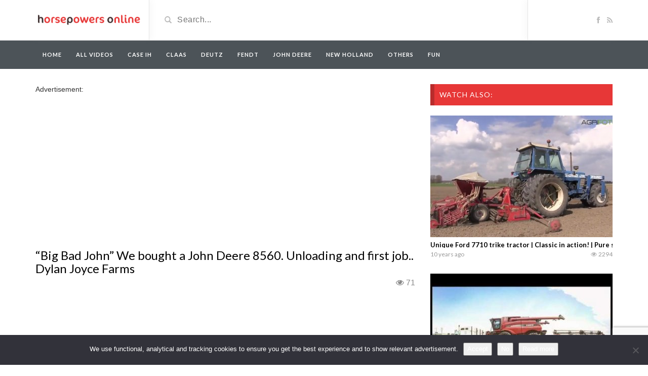

--- FILE ---
content_type: text/html; charset=UTF-8
request_url: https://horsepowersonline.com/video/big-bad-john-we-bought-a-john-deere-8560-unloading-and-first-job-dylan-joyce-farms/
body_size: 14062
content:
<!DOCTYPE html>
<html lang="en-US">
<head>
	<meta charset="utf-8">
    <!--[if IE]><meta http-equiv="X-UA-Compatible" content="IE=edge"><![endif]-->
	<meta name="viewport" content="width=device-width, initial-scale=1">
	
	<!--[if lt IE 9]>
	  <script src="https://horsepowersonline.com/wp-content/themes/videotube/assets/js/ie8/html5shiv.js"></script>
      <script src="https://horsepowersonline.com/wp-content/themes/videotube/assets/js/ie8/respond.min.js"></script>
	<![endif]-->	
	<script>var mars_ajax_url = "https://horsepowersonline.com/wp-admin/admin-ajax.php";</script><meta name='robots' content='index, follow, max-image-preview:large, max-snippet:-1, max-video-preview:-1' />

	<!-- This site is optimized with the Yoast SEO plugin v26.8 - https://yoast.com/product/yoast-seo-wordpress/ -->
	<title>&quot;Big Bad John&quot; We bought a John Deere 8560. Unloading and first job.. Dylan Joyce Farms</title>
	<link rel="canonical" href="https://horsepowersonline.com/video/big-bad-john-we-bought-a-john-deere-8560-unloading-and-first-job-dylan-joyce-farms/" />
	<meta property="og:locale" content="en_US" />
	<meta property="og:type" content="article" />
	<meta property="og:title" content="&quot;Big Bad John&quot; We bought a John Deere 8560. Unloading and first job.. Dylan Joyce Farms" />
	<meta property="og:url" content="https://horsepowersonline.com/video/big-bad-john-we-bought-a-john-deere-8560-unloading-and-first-job-dylan-joyce-farms/" />
	<meta property="og:site_name" content="Horsepowers Online" />
	<meta property="og:image" content="https://horsepowersonline.com/wp-content/uploads/2024/06/qaqaq.jpg" />
	<meta property="og:image:width" content="1217" />
	<meta property="og:image:height" content="676" />
	<meta property="og:image:type" content="image/jpeg" />
	<meta name="twitter:card" content="summary_large_image" />
	<script type="application/ld+json" class="yoast-schema-graph">{"@context":"https://schema.org","@graph":[{"@type":"WebPage","@id":"https://horsepowersonline.com/video/big-bad-john-we-bought-a-john-deere-8560-unloading-and-first-job-dylan-joyce-farms/","url":"https://horsepowersonline.com/video/big-bad-john-we-bought-a-john-deere-8560-unloading-and-first-job-dylan-joyce-farms/","name":"\"Big Bad John\" We bought a John Deere 8560. Unloading and first job.. Dylan Joyce Farms","isPartOf":{"@id":"https://horsepowersonline.com/#website"},"primaryImageOfPage":{"@id":"https://horsepowersonline.com/video/big-bad-john-we-bought-a-john-deere-8560-unloading-and-first-job-dylan-joyce-farms/#primaryimage"},"image":{"@id":"https://horsepowersonline.com/video/big-bad-john-we-bought-a-john-deere-8560-unloading-and-first-job-dylan-joyce-farms/#primaryimage"},"thumbnailUrl":"https://horsepowersonline.com/wp-content/uploads/2024/06/qaqaq.jpg","datePublished":"2024-06-20T06:43:20+00:00","breadcrumb":{"@id":"https://horsepowersonline.com/video/big-bad-john-we-bought-a-john-deere-8560-unloading-and-first-job-dylan-joyce-farms/#breadcrumb"},"inLanguage":"en-US","potentialAction":[{"@type":"ReadAction","target":["https://horsepowersonline.com/video/big-bad-john-we-bought-a-john-deere-8560-unloading-and-first-job-dylan-joyce-farms/"]}]},{"@type":"ImageObject","inLanguage":"en-US","@id":"https://horsepowersonline.com/video/big-bad-john-we-bought-a-john-deere-8560-unloading-and-first-job-dylan-joyce-farms/#primaryimage","url":"https://horsepowersonline.com/wp-content/uploads/2024/06/qaqaq.jpg","contentUrl":"https://horsepowersonline.com/wp-content/uploads/2024/06/qaqaq.jpg","width":1217,"height":676},{"@type":"BreadcrumbList","@id":"https://horsepowersonline.com/video/big-bad-john-we-bought-a-john-deere-8560-unloading-and-first-job-dylan-joyce-farms/#breadcrumb","itemListElement":[{"@type":"ListItem","position":1,"name":"Home","item":"https://horsepowersonline.com/"},{"@type":"ListItem","position":2,"name":"Videos","item":"https://horsepowersonline.com/video/"},{"@type":"ListItem","position":3,"name":"&#8220;Big Bad John&#8221; We bought a John Deere 8560. Unloading and first job.. Dylan Joyce Farms"}]},{"@type":"WebSite","@id":"https://horsepowersonline.com/#website","url":"https://horsepowersonline.com/","name":"Horsepowers Online","description":"For the best farmer videos","potentialAction":[{"@type":"SearchAction","target":{"@type":"EntryPoint","urlTemplate":"https://horsepowersonline.com/?s={search_term_string}"},"query-input":{"@type":"PropertyValueSpecification","valueRequired":true,"valueName":"search_term_string"}}],"inLanguage":"en-US"}]}</script>
	<!-- / Yoast SEO plugin. -->


<link rel='dns-prefetch' href='//netdna.bootstrapcdn.com' />
<link rel='dns-prefetch' href='//fonts.googleapis.com' />
<link rel="alternate" type="application/rss+xml" title="Horsepowers Online &raquo; Feed" href="https://horsepowersonline.com/feed/" />
<link rel="alternate" type="application/rss+xml" title="Horsepowers Online &raquo; Comments Feed" href="https://horsepowersonline.com/comments/feed/" />
<link rel="alternate" type="application/rss+xml" title="Horsepowers Online &raquo; &#8220;Big Bad John&#8221; We bought a John Deere 8560. Unloading and first job.. Dylan Joyce Farms Comments Feed" href="https://horsepowersonline.com/video/big-bad-john-we-bought-a-john-deere-8560-unloading-and-first-job-dylan-joyce-farms/feed/" />
<link rel="alternate" title="oEmbed (JSON)" type="application/json+oembed" href="https://horsepowersonline.com/wp-json/oembed/1.0/embed?url=https%3A%2F%2Fhorsepowersonline.com%2Fvideo%2Fbig-bad-john-we-bought-a-john-deere-8560-unloading-and-first-job-dylan-joyce-farms%2F" />
<link rel="alternate" title="oEmbed (XML)" type="text/xml+oembed" href="https://horsepowersonline.com/wp-json/oembed/1.0/embed?url=https%3A%2F%2Fhorsepowersonline.com%2Fvideo%2Fbig-bad-john-we-bought-a-john-deere-8560-unloading-and-first-job-dylan-joyce-farms%2F&#038;format=xml" />
<style id='wp-img-auto-sizes-contain-inline-css' type='text/css'>
img:is([sizes=auto i],[sizes^="auto," i]){contain-intrinsic-size:3000px 1500px}
/*# sourceURL=wp-img-auto-sizes-contain-inline-css */
</style>
<link rel='stylesheet' id='bootstrap-css' href='https://horsepowersonline.com/wp-content/plugins/easy-bootstrap-shortcodes/styles/bootstrap.min.css?ver=6.9' type='text/css' media='all' />
<link rel='stylesheet' id='bootstrap-fa-icon-css' href='https://horsepowersonline.com/wp-content/plugins/easy-bootstrap-shortcodes/styles/font-awesome.min.css?ver=6.9' type='text/css' media='all' />
<style id='wp-emoji-styles-inline-css' type='text/css'>

	img.wp-smiley, img.emoji {
		display: inline !important;
		border: none !important;
		box-shadow: none !important;
		height: 1em !important;
		width: 1em !important;
		margin: 0 0.07em !important;
		vertical-align: -0.1em !important;
		background: none !important;
		padding: 0 !important;
	}
/*# sourceURL=wp-emoji-styles-inline-css */
</style>
<style id='wp-block-library-inline-css' type='text/css'>
:root{--wp-block-synced-color:#7a00df;--wp-block-synced-color--rgb:122,0,223;--wp-bound-block-color:var(--wp-block-synced-color);--wp-editor-canvas-background:#ddd;--wp-admin-theme-color:#007cba;--wp-admin-theme-color--rgb:0,124,186;--wp-admin-theme-color-darker-10:#006ba1;--wp-admin-theme-color-darker-10--rgb:0,107,160.5;--wp-admin-theme-color-darker-20:#005a87;--wp-admin-theme-color-darker-20--rgb:0,90,135;--wp-admin-border-width-focus:2px}@media (min-resolution:192dpi){:root{--wp-admin-border-width-focus:1.5px}}.wp-element-button{cursor:pointer}:root .has-very-light-gray-background-color{background-color:#eee}:root .has-very-dark-gray-background-color{background-color:#313131}:root .has-very-light-gray-color{color:#eee}:root .has-very-dark-gray-color{color:#313131}:root .has-vivid-green-cyan-to-vivid-cyan-blue-gradient-background{background:linear-gradient(135deg,#00d084,#0693e3)}:root .has-purple-crush-gradient-background{background:linear-gradient(135deg,#34e2e4,#4721fb 50%,#ab1dfe)}:root .has-hazy-dawn-gradient-background{background:linear-gradient(135deg,#faaca8,#dad0ec)}:root .has-subdued-olive-gradient-background{background:linear-gradient(135deg,#fafae1,#67a671)}:root .has-atomic-cream-gradient-background{background:linear-gradient(135deg,#fdd79a,#004a59)}:root .has-nightshade-gradient-background{background:linear-gradient(135deg,#330968,#31cdcf)}:root .has-midnight-gradient-background{background:linear-gradient(135deg,#020381,#2874fc)}:root{--wp--preset--font-size--normal:16px;--wp--preset--font-size--huge:42px}.has-regular-font-size{font-size:1em}.has-larger-font-size{font-size:2.625em}.has-normal-font-size{font-size:var(--wp--preset--font-size--normal)}.has-huge-font-size{font-size:var(--wp--preset--font-size--huge)}.has-text-align-center{text-align:center}.has-text-align-left{text-align:left}.has-text-align-right{text-align:right}.has-fit-text{white-space:nowrap!important}#end-resizable-editor-section{display:none}.aligncenter{clear:both}.items-justified-left{justify-content:flex-start}.items-justified-center{justify-content:center}.items-justified-right{justify-content:flex-end}.items-justified-space-between{justify-content:space-between}.screen-reader-text{border:0;clip-path:inset(50%);height:1px;margin:-1px;overflow:hidden;padding:0;position:absolute;width:1px;word-wrap:normal!important}.screen-reader-text:focus{background-color:#ddd;clip-path:none;color:#444;display:block;font-size:1em;height:auto;left:5px;line-height:normal;padding:15px 23px 14px;text-decoration:none;top:5px;width:auto;z-index:100000}html :where(.has-border-color){border-style:solid}html :where([style*=border-top-color]){border-top-style:solid}html :where([style*=border-right-color]){border-right-style:solid}html :where([style*=border-bottom-color]){border-bottom-style:solid}html :where([style*=border-left-color]){border-left-style:solid}html :where([style*=border-width]){border-style:solid}html :where([style*=border-top-width]){border-top-style:solid}html :where([style*=border-right-width]){border-right-style:solid}html :where([style*=border-bottom-width]){border-bottom-style:solid}html :where([style*=border-left-width]){border-left-style:solid}html :where(img[class*=wp-image-]){height:auto;max-width:100%}:where(figure){margin:0 0 1em}html :where(.is-position-sticky){--wp-admin--admin-bar--position-offset:var(--wp-admin--admin-bar--height,0px)}@media screen and (max-width:600px){html :where(.is-position-sticky){--wp-admin--admin-bar--position-offset:0px}}
/*wp_block_styles_on_demand_placeholder:6970eee3989a7*/
/*# sourceURL=wp-block-library-inline-css */
</style>
<style id='classic-theme-styles-inline-css' type='text/css'>
/*! This file is auto-generated */
.wp-block-button__link{color:#fff;background-color:#32373c;border-radius:9999px;box-shadow:none;text-decoration:none;padding:calc(.667em + 2px) calc(1.333em + 2px);font-size:1.125em}.wp-block-file__button{background:#32373c;color:#fff;text-decoration:none}
/*# sourceURL=/wp-includes/css/classic-themes.min.css */
</style>
<link rel='stylesheet' id='contact-form-7-css' href='https://horsepowersonline.com/wp-content/plugins/contact-form-7/includes/css/styles.css?ver=6.1.4' type='text/css' media='all' />
<link rel='stylesheet' id='cookie-notice-front-css' href='https://horsepowersonline.com/wp-content/plugins/cookie-notice/css/front.min.css?ver=2.5.11' type='text/css' media='all' />
<link rel='stylesheet' id='norm_stylesheet-css' href='https://horsepowersonline.com/wp-content/plugins/ridiculously-responsive-social-sharing-buttons/css/normalize.min.css?ver=6.9' type='text/css' media='all' />
<link rel='stylesheet' id='rrssb_stylesheet-css' href='https://horsepowersonline.com/wp-content/plugins/ridiculously-responsive-social-sharing-buttons/css/rrssb.css?ver=6.9' type='text/css' media='all' />
<link rel='stylesheet' id='bootstrap.min.css-css' href='//netdna.bootstrapcdn.com/bootstrap/3.1.1/css/bootstrap.min.css?ver=6.9' type='text/css' media='all' />
<link rel='stylesheet' id='mars-netdna.bootstrapcdn.com-font-awesome.css-css' href='//netdna.bootstrapcdn.com/font-awesome/4.0.3/css/font-awesome.css?ver=6.9' type='text/css' media='all' />
<style id="mars-googlefont-lato-css" media="all">/* latin-ext */
@font-face {
  font-family: 'Lato';
  font-style: normal;
  font-weight: 300;
  font-display: swap;
  src: url(/fonts.gstatic.com/s/lato/v25/S6u9w4BMUTPHh7USSwaPGQ3q5d0N7w.woff2) format('woff2');
  unicode-range: U+0100-02BA, U+02BD-02C5, U+02C7-02CC, U+02CE-02D7, U+02DD-02FF, U+0304, U+0308, U+0329, U+1D00-1DBF, U+1E00-1E9F, U+1EF2-1EFF, U+2020, U+20A0-20AB, U+20AD-20C0, U+2113, U+2C60-2C7F, U+A720-A7FF;
}
/* latin */
@font-face {
  font-family: 'Lato';
  font-style: normal;
  font-weight: 300;
  font-display: swap;
  src: url(/fonts.gstatic.com/s/lato/v25/S6u9w4BMUTPHh7USSwiPGQ3q5d0.woff2) format('woff2');
  unicode-range: U+0000-00FF, U+0131, U+0152-0153, U+02BB-02BC, U+02C6, U+02DA, U+02DC, U+0304, U+0308, U+0329, U+2000-206F, U+20AC, U+2122, U+2191, U+2193, U+2212, U+2215, U+FEFF, U+FFFD;
}
/* latin-ext */
@font-face {
  font-family: 'Lato';
  font-style: normal;
  font-weight: 400;
  font-display: swap;
  src: url(/fonts.gstatic.com/s/lato/v25/S6uyw4BMUTPHjxAwXiWtFCfQ7A.woff2) format('woff2');
  unicode-range: U+0100-02BA, U+02BD-02C5, U+02C7-02CC, U+02CE-02D7, U+02DD-02FF, U+0304, U+0308, U+0329, U+1D00-1DBF, U+1E00-1E9F, U+1EF2-1EFF, U+2020, U+20A0-20AB, U+20AD-20C0, U+2113, U+2C60-2C7F, U+A720-A7FF;
}
/* latin */
@font-face {
  font-family: 'Lato';
  font-style: normal;
  font-weight: 400;
  font-display: swap;
  src: url(/fonts.gstatic.com/s/lato/v25/S6uyw4BMUTPHjx4wXiWtFCc.woff2) format('woff2');
  unicode-range: U+0000-00FF, U+0131, U+0152-0153, U+02BB-02BC, U+02C6, U+02DA, U+02DC, U+0304, U+0308, U+0329, U+2000-206F, U+20AC, U+2122, U+2191, U+2193, U+2212, U+2215, U+FEFF, U+FFFD;
}
/* latin-ext */
@font-face {
  font-family: 'Lato';
  font-style: normal;
  font-weight: 700;
  font-display: swap;
  src: url(/fonts.gstatic.com/s/lato/v25/S6u9w4BMUTPHh6UVSwaPGQ3q5d0N7w.woff2) format('woff2');
  unicode-range: U+0100-02BA, U+02BD-02C5, U+02C7-02CC, U+02CE-02D7, U+02DD-02FF, U+0304, U+0308, U+0329, U+1D00-1DBF, U+1E00-1E9F, U+1EF2-1EFF, U+2020, U+20A0-20AB, U+20AD-20C0, U+2113, U+2C60-2C7F, U+A720-A7FF;
}
/* latin */
@font-face {
  font-family: 'Lato';
  font-style: normal;
  font-weight: 700;
  font-display: swap;
  src: url(/fonts.gstatic.com/s/lato/v25/S6u9w4BMUTPHh6UVSwiPGQ3q5d0.woff2) format('woff2');
  unicode-range: U+0000-00FF, U+0131, U+0152-0153, U+02BB-02BC, U+02C6, U+02DA, U+02DC, U+0304, U+0308, U+0329, U+2000-206F, U+20AC, U+2122, U+2191, U+2193, U+2212, U+2215, U+FEFF, U+FFFD;
}
/* latin-ext */
@font-face {
  font-family: 'Lato';
  font-style: normal;
  font-weight: 900;
  font-display: swap;
  src: url(/fonts.gstatic.com/s/lato/v25/S6u9w4BMUTPHh50XSwaPGQ3q5d0N7w.woff2) format('woff2');
  unicode-range: U+0100-02BA, U+02BD-02C5, U+02C7-02CC, U+02CE-02D7, U+02DD-02FF, U+0304, U+0308, U+0329, U+1D00-1DBF, U+1E00-1E9F, U+1EF2-1EFF, U+2020, U+20A0-20AB, U+20AD-20C0, U+2113, U+2C60-2C7F, U+A720-A7FF;
}
/* latin */
@font-face {
  font-family: 'Lato';
  font-style: normal;
  font-weight: 900;
  font-display: swap;
  src: url(/fonts.gstatic.com/s/lato/v25/S6u9w4BMUTPHh50XSwiPGQ3q5d0.woff2) format('woff2');
  unicode-range: U+0000-00FF, U+0131, U+0152-0153, U+02BB-02BC, U+02C6, U+02DA, U+02DC, U+0304, U+0308, U+0329, U+2000-206F, U+20AC, U+2122, U+2191, U+2193, U+2212, U+2215, U+FEFF, U+FFFD;
}
</style>
<link rel='stylesheet' id='mars-style-css' href='https://horsepowersonline.com/wp-content/themes/videotube/style.css?ver=6.9' type='text/css' media='all' />
<link rel='stylesheet' id='bootstrap-multiselect.css-css' href='https://horsepowersonline.com/wp-content/themes/videotube/assets/css/bootstrap-multiselect.css?ver=6.9' type='text/css' media='all' />
<link rel='stylesheet' id='ebs_dynamic_css-css' href='https://horsepowersonline.com/wp-content/plugins/easy-bootstrap-shortcodes/styles/ebs_dynamic_css.php?ver=6.9' type='text/css' media='all' />
<script type="text/javascript" src="https://horsepowersonline.com/wp-includes/js/jquery/jquery.min.js?ver=3.7.1" id="jquery-core-js"></script>
<script type="text/javascript" src="https://horsepowersonline.com/wp-includes/js/jquery/jquery-migrate.min.js?ver=3.4.1" id="jquery-migrate-js"></script>
<script type="text/javascript" src="https://horsepowersonline.com/wp-content/plugins/easy-bootstrap-shortcodes/js/bootstrap.min.js?ver=6.9" id="bootstrap-js"></script>
<script type="text/javascript" id="cookie-notice-front-js-before">
/* <![CDATA[ */
var cnArgs = {"ajaxUrl":"https:\/\/horsepowersonline.com\/wp-admin\/admin-ajax.php","nonce":"e0887c4cde","hideEffect":"fade","position":"bottom","onScroll":false,"onScrollOffset":100,"onClick":false,"cookieName":"cookie_notice_accepted","cookieTime":31536000,"cookieTimeRejected":2592000,"globalCookie":false,"redirection":false,"cache":false,"revokeCookies":false,"revokeCookiesOpt":"automatic"};

//# sourceURL=cookie-notice-front-js-before
/* ]]> */
</script>
<script type="text/javascript" src="https://horsepowersonline.com/wp-content/plugins/cookie-notice/js/front.min.js?ver=2.5.11" id="cookie-notice-front-js"></script>
<script type="text/javascript" src="https://horsepowersonline.com/wp-content/plugins/ridiculously-responsive-social-sharing-buttons/js/vendor/modernizr-2.6.2-respond-1.1.0.min.js?ver=6.9" id="rrssb-modern-min-script-js"></script>
<script type="text/javascript" src="https://horsepowersonline.com/wp-content/plugins/ridiculously-responsive-social-sharing-buttons/js/rrssb.min.js?ver=6.9" id="rrssb-min-script-js"></script>
<script type="text/javascript" src="//netdna.bootstrapcdn.com/bootstrap/3.1.1/js/bootstrap.min.js?ver=6.9" id="bootstrap.min.js-js"></script>
<link rel="https://api.w.org/" href="https://horsepowersonline.com/wp-json/" /><link rel="EditURI" type="application/rsd+xml" title="RSD" href="https://horsepowersonline.com/xmlrpc.php?rsd" />
<meta name="generator" content="WordPress 6.9" />
<link rel='shortlink' href='https://horsepowersonline.com/?p=62951' />
<link rel="shortcut icon" href="https://horsepowersonline.com/wp-content/uploads/2014/04/favicon-1.ico"><meta name="title" content="&quot;Big Bad John&quot; We bought a John Deere 8560. Unloading and first job.. Dylan Joyce Farms"><meta name="description" content=""><meta name="keywords" content=""><meta property="og:site_name" content="&quot;Big Bad John&quot; We bought a John Deere 8560. Unloading and first job.. Dylan Joyce Farms"><meta property="og:url" content="https://horsepowersonline.com/video/big-bad-john-we-bought-a-john-deere-8560-unloading-and-first-job-dylan-joyce-farms/"><meta property="og:title" content=""Big Bad John" We bought a John Deere 8560. Unloading and first job.. Dylan Joyce Farms"><meta property="og:type" content="video"><meta property="og:image" content="https://horsepowersonline.com/wp-content/uploads/2024/06/qaqaq.jpg"><meta property="og:video" content="https://horsepowersonline.com/video/big-bad-john-we-bought-a-john-deere-8560-unloading-and-first-job-dylan-joyce-farms/">
						<meta property="og:video:type" content="application/x-shockwave-flash">
						<meta property="og:video:width" content="750">
						<meta property="og:video:height" content="442">
					<style>div#header{background:#ffffff}#navigation-wrapper{background:#4c5358!important;}.dropdown-menu{background:#4c5358!important;}.widget h4.widget-title{background:#e73737}#footer{background:#111111}#footer .widget ul li a, #footer .widget p a{color:#ffffff}#footer .widget p{color:#ffffff}body{font-family:;}h1,h2,h3,h4,h5,h6 {font-family:!important}#navigation-wrapper ul.menu li a{font-family:, sans-serif!important;}</style><!-- Tracking code easily added by NK Google Analytics -->
<!-- Global site tag (gtag.js) - Google Analytics --><script async src="https://www.googletagmanager.com/gtag/js?id=UA-21237323-18"></script><script>  window.dataLayer = window.dataLayer || [];  function gtag(){dataLayer.push(arguments);}  gtag('js', new Date());  gtag('config', 'UA-21237323-18');</script>	<script async src="//pagead2.googlesyndication.com/pagead/js/adsbygoogle.js"></script>
<script>
  (adsbygoogle = window.adsbygoogle || []).push({
    google_ad_client: "ca-pub-1228721100981706",
    enable_page_level_ads: true
  });
</script>
<style>
.navmob{
	display:none;
}

@media (max-width:768px) { 
	.navmob{
		width: 100%;
		text-align: center;
		display: block;
		position: absolute;
		top: 13px;
		left: 0;
	}
	#header-social{
		width:83px!important;
		
	}
}
</style>
</head>
<body class="wp-singular video-template-default single single-video postid-62951 single-format-standard wp-theme-videotube cookies-not-set">
	<div id="header">
		<div class="container">
			<div class="row">
				<div class="col-sm-3" id="logo">
					<a title="For the best farmer videos" href="https://horsepowersonline.com">
												<img src="https://horsepowersonline.com/wp-content/uploads/2014/04/lgohpo.png" alt="For the best farmer videos" />
					</a>
				</div>
					<form method="get" action="https://horsepowersonline.com">	
					<div class="col-sm-6" id="header-search">
						<span class="glyphicon glyphicon-search search-icon"></span>
												<input value="" name="s" type="text" placeholder="Search..." id="search">
					</div>
				</form>

				<div class="col-sm-3" id="header-social">
					<a href="https://www.facebook.com/pages/Horsepowers/273434089499271"><i class="fa fa-facebook"></i></a>					<a href="https://horsepowersonline.com/feed/rss/"><i class="fa fa-rss"></i></a>
				</div>
			</div>
		</div>
	</div><!-- /#header -->
	<div id="navigation-wrapper">
		<div class="container">
			<div class="navbar-header">
			  <span class="navmob" ><a style="color:#fff;height: 35px;width: 150px;padding: 10px;" href="https://horsepowersonline.com/categories/all/?order=viewed"><span style="width:150px;height:30px;padding: 5px; background: #717b82;border-radius: 4px;">Most watched videos</span></a></span>
			
			  <button class="navbar-toggle" type="button" data-toggle="collapse" data-target=".bs-navbar-collapse">
				<span class="icon-bar"></span>
				<span class="icon-bar"></span>
				<span class="icon-bar"></span>
			  </button>
			</div>
			<nav class="collapse navbar-collapse bs-navbar-collapse" role="navigation">
			  	<ul id="menu-het-menu" class="nav navbar-nav list-inline menu"><li id="menu-item-2101" class="menu-item menu-item-type-post_type menu-item-object-page menu-item-home menu-item-2101 depth"><a href="https://horsepowersonline.com/">Home</a></li>
<li id="menu-item-2107" class="menu-item menu-item-type-custom menu-item-object-custom menu-item-2107 depth"><a href="https://horsepowersonline.com/categories/all/">All videos</a></li>
<li id="menu-item-29561" class="menu-item menu-item-type-custom menu-item-object-custom menu-item-29561 depth"><a href="https://horsepowersonline.com/categories/case-ih/">Case IH</a></li>
<li id="menu-item-29560" class="menu-item menu-item-type-custom menu-item-object-custom menu-item-29560 depth"><a href="https://horsepowersonline.com/categories/claas/">Claas</a></li>
<li id="menu-item-29562" class="menu-item menu-item-type-custom menu-item-object-custom menu-item-29562 depth"><a href="https://horsepowersonline.com/categories/deutz/">Deutz</a></li>
<li id="menu-item-29559" class="menu-item menu-item-type-custom menu-item-object-custom menu-item-29559 depth"><a href="https://horsepowersonline.com/categories/fendt/">Fendt</a></li>
<li id="menu-item-29564" class="menu-item menu-item-type-custom menu-item-object-custom menu-item-29564 depth"><a href="https://horsepowersonline.com/categories/john-deere/">John Deere</a></li>
<li id="menu-item-29565" class="menu-item menu-item-type-custom menu-item-object-custom menu-item-29565 depth"><a href="https://horsepowersonline.com/categories/new-holland/">New Holland</a></li>
<li id="menu-item-29566" class="menu-item menu-item-type-custom menu-item-object-custom menu-item-29566 depth"><a href="https://horsepowersonline.com/categories/others/">Others</a></li>
<li id="menu-item-29563" class="menu-item menu-item-type-custom menu-item-object-custom menu-item-29563 depth"><a href="https://horsepowersonline.com/categories/fun/">Fun</a></li>
</ul>			</nav>
		</div>
	</div><!-- /#navigation-wrapper -->
		<div class="container">
		<div class="row">
			<div class="col-sm-8">
						Advertisement:<br />
<div style="margin-left:-10px;">
<script async src="//pagead2.googlesyndication.com/pagead/js/adsbygoogle.js"></script>
<!-- Horsepowersonline.com Boven video -->
<ins class="adsbygoogle"
     style="display:inline-block;width:336px;height:280px"
     data-ad-client="ca-pub-1228721100981706"  data-ad-format="auto" 
	  data-full-width-responsive="true"
     data-ad-slot="4064248479"></ins>
<script>
(adsbygoogle = window.adsbygoogle || []).push({});
</script></div><br />
			


            	<div class="video-info small">

	                    <h1>&#8220;Big Bad John&#8221; We bought a John Deere 8560. Unloading and first job.. Dylan Joyce Farms</h1>
		              
								             					<div id="fb-root"></div>
<script>(function(d, s, id) {
  var js, fjs = d.getElementsByTagName(s)[0];
  if (d.getElementById(id)) return;
  js = d.createElement(s); js.id = id;
  js.src = "//connect.facebook.net/en_US/all.js#xfbml=1";
  fjs.parentNode.insertBefore(js, fjs);
}(document, 'script', 'facebook-jssdk'));</script>
		   <span id="viewsVideo" class="views"><i class="fa fa-eye"></i>70</span>
		        <div style="float:right;margin-right:10px;margin-top: 3px;" class="fb-share-button" data-href="https://horsepowersonline.com/video/big-bad-john-we-bought-a-john-deere-8560-unloading-and-first-job-dylan-joyce-farms/" data-width="200" data-type="button_count"></div>
		      
		                     </div>
	                <div class="videoWrapper player">

						<iframe width="560" height="315" src="https://www.youtube.com/embed/0b4i3CpFblY"></iframe>	                </div>
	                <div id="lightoff"></div>
				            	<div class="row video-options">
                   
                </div>	
				<!-- IF SHARE BUTTON IS CLICKED SHOW THIS -->
								<div class="row social-share-buttons">
					<div class="col-xs-12">
						<a target="_blank" href="https://www.facebook.com/sharer/sharer.php?u=https://horsepowersonline.com/video/big-bad-john-we-bought-a-john-deere-8560-unloading-and-first-job-dylan-joyce-farms/"><img src="https://horsepowersonline.com/wp-content/themes/videotube/img/facebook.png" alt="" /></a>
						<a target="_blank" href="https://twitter.com/home?status=https://horsepowersonline.com/video/big-bad-john-we-bought-a-john-deere-8560-unloading-and-first-job-dylan-joyce-farms/"><img src="https://horsepowersonline.com/wp-content/themes/videotube/img/twitter.png" alt="" /></a>
						<a target="_blank" href="https://plus.google.com/share?url=https://horsepowersonline.com/video/big-bad-john-we-bought-a-john-deere-8560-unloading-and-first-job-dylan-joyce-farms/"><img src="https://horsepowersonline.com/wp-content/themes/videotube/img/googleplus.png" alt="" /></a>
						<a target="_blank" href="https://pinterest.com/pin/create/button/?url=https://horsepowersonline.com/video/big-bad-john-we-bought-a-john-deere-8560-unloading-and-first-job-dylan-joyce-farms/&media=https://horsepowersonline.com/wp-content/uploads/2024/06/qaqaq.jpg&description="><img src="https://horsepowersonline.com/wp-content/themes/videotube/img/pinterest.png" alt="" /></a>
						<a target="_blank" href="http://www.reddit.com/submit?url"><img src="https://horsepowersonline.com/wp-content/themes/videotube/img/reddit.png" alt="" /></a>
						<a target="_blank" href="https://www.linkedin.com/shareArticle?mini=true&url=https://horsepowersonline.com/video/big-bad-john-we-bought-a-john-deere-8560-unloading-and-first-job-dylan-joyce-farms/&title="Big Bad John" We bought a John Deere 8560. Unloading and first job.. Dylan Joyce Farms&summary=&source=https://horsepowersonline.com"><img src="https://horsepowersonline.com/wp-content/themes/videotube/img/linkedin.png" alt="" /></a>
						<a target="_blank" href="http://www.odnoklassniki.ru/dk?st.cmd=addShare&st._surl=https://horsepowersonline.com/video/big-bad-john-we-bought-a-john-deere-8560-unloading-and-first-job-dylan-joyce-farms/&title="Big Bad John" We bought a John Deere 8560. Unloading and first job.. Dylan Joyce Farms"><img src="https://horsepowersonline.com/wp-content/themes/videotube/img/odnok.png" alt="" /></a>
						<a target="_blank" href="http://vkontakte.ru/share.php?url=https://horsepowersonline.com/video/big-bad-john-we-bought-a-john-deere-8560-unloading-and-first-job-dylan-joyce-farms/"><img src="https://horsepowersonline.com/wp-content/themes/videotube/img/vkontakte.png" alt="" /></a>
						<a href="/cdn-cgi/l/email-protection#8fb0dcfaede5eaecfbb2" Big Bad John" We bought a John Deere 8560. Unloading and first job.. Dylan Joyce Farms&Body=I saw this and thought of you! https: horsepowersonline.com video big-bad-john-we-bought-a-john-deere-8560-unloading-and-first-job-dylan-joyce-farms "><img src="https://horsepowersonline.com/wp-content/themes/videotube/img/email.png" alt="" /></a>
					</div>
				</div>
				
				Advertisement:<br />
<!-- Horsepowersonline.com Onder Video -->
<ins class="adsbygoogle"
     style="display:inline-block;width:336px;height:280px"
     data-ad-client="ca-pub-1228721100981706" data-ad-format="auto" 
	  data-full-width-responsive="true"
     data-ad-slot="5540981673"></ins>
<script data-cfasync="false" src="/cdn-cgi/scripts/5c5dd728/cloudflare-static/email-decode.min.js"></script><script>
(adsbygoogle = window.adsbygoogle || []).push({});
</script>
				

				<div class="video-details">
										<span class="date">Published on Jun 20, 2024 by <a href="https://horsepowersonline.com/author/horsepowers/">horsepowers</a></span>
                    <div class="post-entry"></div>
                    <span class="meta"><span class="meta-info">Category</span> <a href="https://horsepowersonline.com/categories/all/" rel="tag">All videos</a> <a href="https://horsepowersonline.com/categories/john-deere/" rel="tag">John Deere</a></span>
                    <span class="meta"></span>
                </div>
			<script>
			console.log("Check count.");
jQuery.post("../../a.c.php",
{
	id: "62951"
},
function(data, status){
	if(data){
		console.log("Count: "+data);
		jQuery('#viewsVideo').html('<i class="fa fa-eye"></i>'+data);
	}else
	{
		jQuery.post("../../p.c.php",
		{
			id: "62951"
		},
		function(data, status){
			jQuery('#viewsVideo').html('<i class="fa fa-eye"></i>'+data);
		});
		
	}
});</script>
							          		<div id="carousel-latest-mars-relatedvideo-widgets-2" class="carousel carousel-mars-relatedvideo-widgets-2 slide video-section" data-ride="carousel">
          	          		                    <div class="section-header">
                	          			                        	<h3>Latest Videos</h3>
                                                				            					            				            	                                        </div>
                    
                    	                    <div class="latest-wrapper">
	                    	<div class="row">
			                     <div class="carousel-inner">
			                       					                       					                       		<div class="item active">
				                       		
				                       		<div class="col-sm-4 col-xs-6 item mars-relatedvideo-widgets-2-65921">
				                       			<div class="item-img">
				                                <a href="https://horsepowersonline.com/video/big-tractor-power-is-out-in-the-field-with-a-pair-620-hp-john-deere-9620rx-tractors-working-on-tillage-with-23ft-9-in-great-plains-tc-5319-turbo-chisel-plows/"><img width="230" height="150" src="https://horsepowersonline.com/wp-content/uploads/2026/01/2026-01-21-08_45_52--230x150.jpg" class="img-responsive wp-post-image" alt="" decoding="async" srcset="https://horsepowersonline.com/wp-content/uploads/2026/01/2026-01-21-08_45_52--230x150.jpg 230w, https://horsepowersonline.com/wp-content/uploads/2026/01/2026-01-21-08_45_52--165x108.jpg 165w" sizes="(max-width: 230px) 100vw, 230px" /></a>													<a href="https://horsepowersonline.com/video/big-tractor-power-is-out-in-the-field-with-a-pair-620-hp-john-deere-9620rx-tractors-working-on-tillage-with-23ft-9-in-great-plains-tc-5319-turbo-chisel-plows/"><div class="img-hover"></div></a>
												</div>				                                
	                                            <h3><a title="Big Tractor Power is out in the field with a pair 620  hp JOHN DEERE 9620RX Tractors working on tillage with 23ft 9 in GREAT PLAINS TC 5319 Turbo Chisel Plows." href="https://horsepowersonline.com/video/big-tractor-power-is-out-in-the-field-with-a-pair-620-hp-john-deere-9620rx-tractors-working-on-tillage-with-23ft-9-in-great-plains-tc-5319-turbo-chisel-plows/">Big Tractor Power is out in the field with a pair 620  hp JOHN DEERE 9620RX Tractors working on tillage with 23ft 9 in GREAT PLAINS TC 5319 Turbo Chisel Plows.</a></h3>
												
			<div class="meta"><span class="date">8 hours ago</span>
				<span class="views"><i class="fa fa-eye"></i>5</span>
			</div>
				                                     </div> 
					                    				                       		
				                       		<div class="col-sm-4 col-xs-6 item mars-relatedvideo-widgets-2-65916">
				                       			<div class="item-img">
				                                <a href="https://horsepowersonline.com/video/harvest-in-australia-case-fendt-claas-ackerschlumpf-agrarvideos/"><img width="230" height="150" src="https://horsepowersonline.com/wp-content/uploads/2026/01/2026-01-19-08_48_47--230x150.jpg" class="img-responsive wp-post-image" alt="" decoding="async" srcset="https://horsepowersonline.com/wp-content/uploads/2026/01/2026-01-19-08_48_47--230x150.jpg 230w, https://horsepowersonline.com/wp-content/uploads/2026/01/2026-01-19-08_48_47--165x108.jpg 165w" sizes="(max-width: 230px) 100vw, 230px" /></a>													<a href="https://horsepowersonline.com/video/harvest-in-australia-case-fendt-claas-ackerschlumpf-agrarvideos/"><div class="img-hover"></div></a>
												</div>				                                
	                                            <h3><a title="Harvest in Australia  &#8211; Case &#8211; Fendt &#8211; Claas   Ackerschlumpf &#8211; Agrarvideos" href="https://horsepowersonline.com/video/harvest-in-australia-case-fendt-claas-ackerschlumpf-agrarvideos/">Harvest in Australia  &#8211; Case &#8211; Fendt &#8211; Claas   Ackerschlumpf &#8211; Agrarvideos</a></h3>
												
			<div class="meta"><span class="date">2 days ago</span>
				<span class="views"><i class="fa fa-eye"></i>16</span>
			</div>
				                                     </div> 
					                    				                       		
				                       		<div class="col-sm-4 col-xs-6 item mars-relatedvideo-widgets-2-65913">
				                       			<div class="item-img">
				                                <a href="https://horsepowersonline.com/video/silo-demolition-this-will-crash-we-recently-tore-down-a-concrete-silo-on-our-family-property-here-is-the-demolition-process-from-one-excavator-pushing-and-one-excavator-jack-hammering-holes-at/"><img width="230" height="150" src="https://horsepowersonline.com/wp-content/uploads/2026/01/2026-01-18-10_14_30-Greenshot-230x150.jpg" class="img-responsive wp-post-image" alt="" decoding="async" srcset="https://horsepowersonline.com/wp-content/uploads/2026/01/2026-01-18-10_14_30-Greenshot-230x150.jpg 230w, https://horsepowersonline.com/wp-content/uploads/2026/01/2026-01-18-10_14_30-Greenshot-165x108.jpg 165w" sizes="(max-width: 230px) 100vw, 230px" /></a>													<a href="https://horsepowersonline.com/video/silo-demolition-this-will-crash-we-recently-tore-down-a-concrete-silo-on-our-family-property-here-is-the-demolition-process-from-one-excavator-pushing-and-one-excavator-jack-hammering-holes-at/"><div class="img-hover"></div></a>
												</div>				                                
	                                            <h3><a title="SILO DEMOLITION &#8211; THIS WILL CRASH!! &#8212; We recently tore down a concrete silo on our family property. Here is the demolition process from one excavator pushing and one excavator jack hammering holes at the base.   ST57PRD" href="https://horsepowersonline.com/video/silo-demolition-this-will-crash-we-recently-tore-down-a-concrete-silo-on-our-family-property-here-is-the-demolition-process-from-one-excavator-pushing-and-one-excavator-jack-hammering-holes-at/">SILO DEMOLITION &#8211; THIS WILL CRASH!! &#8212; We recently tore down a concrete silo on our family property. Here is the demolition process from one excavator pushing and one excavator jack hammering holes at the base.   ST57PRD</a></h3>
												
			<div class="meta"><span class="date">3 days ago</span>
				<span class="views"><i class="fa fa-eye"></i>19</span>
			</div>
				                                     </div> 
					                    				                       		
				                       		<div class="col-sm-4 col-xs-6 item mars-relatedvideo-widgets-2-65910">
				                       			<div class="item-img">
				                                <a href="https://horsepowersonline.com/video/big-tractor-power-is-out-in-the-field-with-a-450-hp-steiger-tiger-iii-st-450-tractor-working-on-tillage-with-a-agco-sunflower-4233-coulter-chisel-bigtractorpower/"><img width="230" height="150" src="https://horsepowersonline.com/wp-content/uploads/2026/01/2026-01-17-20_35_11-Postvak-IN-info@peekaas.nl-Outlook-230x150.jpg" class="img-responsive wp-post-image" alt="" decoding="async" loading="lazy" srcset="https://horsepowersonline.com/wp-content/uploads/2026/01/2026-01-17-20_35_11-Postvak-IN-info@peekaas.nl-Outlook-230x150.jpg 230w, https://horsepowersonline.com/wp-content/uploads/2026/01/2026-01-17-20_35_11-Postvak-IN-info@peekaas.nl-Outlook-165x108.jpg 165w" sizes="auto, (max-width: 230px) 100vw, 230px" /></a>													<a href="https://horsepowersonline.com/video/big-tractor-power-is-out-in-the-field-with-a-450-hp-steiger-tiger-iii-st-450-tractor-working-on-tillage-with-a-agco-sunflower-4233-coulter-chisel-bigtractorpower/"><div class="img-hover"></div></a>
												</div>				                                
	                                            <h3><a title="Big Tractor Power is out in the field with a 450  hp STEIGER TIGER III ST-450 Tractor working on tillage with a AGCO-SUNFLOWER 4233 Coulter Chisel..    bigtractorpower" href="https://horsepowersonline.com/video/big-tractor-power-is-out-in-the-field-with-a-450-hp-steiger-tiger-iii-st-450-tractor-working-on-tillage-with-a-agco-sunflower-4233-coulter-chisel-bigtractorpower/">Big Tractor Power is out in the field with a 450  hp STEIGER TIGER III ST-450 Tractor working on tillage with a AGCO-SUNFLOWER 4233 Coulter Chisel..    bigtractorpower</a></h3>
												
			<div class="meta"><span class="date">4 days ago</span>
				<span class="views"><i class="fa fa-eye"></i>10</span>
			</div>
				                                     </div> 
					                    				                       		
				                       		<div class="col-sm-4 col-xs-6 item mars-relatedvideo-widgets-2-65907">
				                       			<div class="item-img">
				                                <a href="https://horsepowersonline.com/video/exploring-abandoned-farm-will-cheap-tractor-start-laura-farms/"><img width="230" height="150" src="https://horsepowersonline.com/wp-content/uploads/2026/01/2026-01-17-08_46_15--230x150.jpg" class="img-responsive wp-post-image" alt="" decoding="async" loading="lazy" srcset="https://horsepowersonline.com/wp-content/uploads/2026/01/2026-01-17-08_46_15--230x150.jpg 230w, https://horsepowersonline.com/wp-content/uploads/2026/01/2026-01-17-08_46_15--165x108.jpg 165w" sizes="auto, (max-width: 230px) 100vw, 230px" /></a>													<a href="https://horsepowersonline.com/video/exploring-abandoned-farm-will-cheap-tractor-start-laura-farms/"><div class="img-hover"></div></a>
												</div>				                                
	                                            <h3><a title="Exploring Abandoned Farm | Will CHEAP Tractor Start? &#8212;  Laura Farms" href="https://horsepowersonline.com/video/exploring-abandoned-farm-will-cheap-tractor-start-laura-farms/">Exploring Abandoned Farm | Will CHEAP Tractor Start? &#8212;  Laura Farms</a></h3>
												
			<div class="meta"><span class="date">4 days ago</span>
				<span class="views"><i class="fa fa-eye"></i>16</span>
			</div>
				                                     </div> 
					                    				                       		
				                       		<div class="col-sm-4 col-xs-6 item mars-relatedvideo-widgets-2-65904">
				                       			<div class="item-img">
				                                <a href="https://horsepowersonline.com/video/in-this-video-big-tractor-power-is-out-in-the-field-with-a-four-john-deere-9r-series-4wd-tractors-v-ripping-sub-soiling-compacted-ground-with-case-international-14-and-john-deere-915-v-rippers-bigt/"><img width="230" height="150" src="https://horsepowersonline.com/wp-content/uploads/2026/01/2026-01-16-08_51_53--230x150.jpg" class="img-responsive wp-post-image" alt="" decoding="async" loading="lazy" srcset="https://horsepowersonline.com/wp-content/uploads/2026/01/2026-01-16-08_51_53--230x150.jpg 230w, https://horsepowersonline.com/wp-content/uploads/2026/01/2026-01-16-08_51_53--165x108.jpg 165w" sizes="auto, (max-width: 230px) 100vw, 230px" /></a>													<a href="https://horsepowersonline.com/video/in-this-video-big-tractor-power-is-out-in-the-field-with-a-four-john-deere-9r-series-4wd-tractors-v-ripping-sub-soiling-compacted-ground-with-case-international-14-and-john-deere-915-v-rippers-bigt/"><div class="img-hover"></div></a>
												</div>				                                
	                                            <h3><a title="In this video Big Tractor Power is out in the field with a four JOHN DEERE 9R Series 4wd tractors v-ripping sub soiling compacted ground with CASE INTERNATIONAL 14 and JOHN DEERE 915 V-Rippers.   bigtractorpower" href="https://horsepowersonline.com/video/in-this-video-big-tractor-power-is-out-in-the-field-with-a-four-john-deere-9r-series-4wd-tractors-v-ripping-sub-soiling-compacted-ground-with-case-international-14-and-john-deere-915-v-rippers-bigt/">In this video Big Tractor Power is out in the field with a four JOHN DEERE 9R Series 4wd tractors v-ripping sub soiling compacted ground with CASE INTERNATIONAL 14 and JOHN DEERE 915 V-Rippers.   bigtractorpower</a></h3>
												
			<div class="meta"><span class="date">5 days ago</span>
				<span class="views"><i class="fa fa-eye"></i>17</span>
			</div>
				                                     </div> 
					                    				                       		
				                       		<div class="col-sm-4 col-xs-6 item mars-relatedvideo-widgets-2-65901">
				                       			<div class="item-img">
				                                <a href="https://horsepowersonline.com/video/watch-these-5-monster-tractors-plowing-100-acres-at-the-alvordton-ohio-farm-plow-day-tractor-chasers/"><img width="230" height="150" src="https://horsepowersonline.com/wp-content/uploads/2026/01/2026-01-15-09_52_11--230x150.jpg" class="img-responsive wp-post-image" alt="" decoding="async" loading="lazy" srcset="https://horsepowersonline.com/wp-content/uploads/2026/01/2026-01-15-09_52_11--230x150.jpg 230w, https://horsepowersonline.com/wp-content/uploads/2026/01/2026-01-15-09_52_11--165x108.jpg 165w" sizes="auto, (max-width: 230px) 100vw, 230px" /></a>													<a href="https://horsepowersonline.com/video/watch-these-5-monster-tractors-plowing-100-acres-at-the-alvordton-ohio-farm-plow-day-tractor-chasers/"><div class="img-hover"></div></a>
												</div>				                                
	                                            <h3><a title="Watch these 5 monster tractors plowing 100 acres at the Alvordton, Ohio farm plow day.      Tractor Chasers" href="https://horsepowersonline.com/video/watch-these-5-monster-tractors-plowing-100-acres-at-the-alvordton-ohio-farm-plow-day-tractor-chasers/">Watch these 5 monster tractors plowing 100 acres at the Alvordton, Ohio farm plow day.      Tractor Chasers</a></h3>
												
			<div class="meta"><span class="date">6 days ago</span>
				<span class="views"><i class="fa fa-eye"></i>23</span>
			</div>
				                                     </div> 
					                    				                       		
				                       		<div class="col-sm-4 col-xs-6 item mars-relatedvideo-widgets-2-65898">
				                       			<div class="item-img">
				                                <a href="https://horsepowersonline.com/video/big-tractor-power-is-out-in-the-field-with-a-170-hp-international-1566-tractor-operating-a-7-shank-brillion-soil-commander-disk-ripper-bigtractorpower/"><img width="230" height="150" src="https://horsepowersonline.com/wp-content/uploads/2026/01/2026-01-14-08_37_11--230x150.jpg" class="img-responsive wp-post-image" alt="" decoding="async" loading="lazy" srcset="https://horsepowersonline.com/wp-content/uploads/2026/01/2026-01-14-08_37_11--230x150.jpg 230w, https://horsepowersonline.com/wp-content/uploads/2026/01/2026-01-14-08_37_11--165x108.jpg 165w" sizes="auto, (max-width: 230px) 100vw, 230px" /></a>													<a href="https://horsepowersonline.com/video/big-tractor-power-is-out-in-the-field-with-a-170-hp-international-1566-tractor-operating-a-7-shank-brillion-soil-commander-disk-ripper-bigtractorpower/"><div class="img-hover"></div></a>
												</div>				                                
	                                            <h3><a title="Big Tractor Power is out in the field with a 170 hp INTERNATIONAL 1566 Tractor operating a 7 shank BRILLION Soil Commander Disk Ripper. .    bigtractorpower" href="https://horsepowersonline.com/video/big-tractor-power-is-out-in-the-field-with-a-170-hp-international-1566-tractor-operating-a-7-shank-brillion-soil-commander-disk-ripper-bigtractorpower/">Big Tractor Power is out in the field with a 170 hp INTERNATIONAL 1566 Tractor operating a 7 shank BRILLION Soil Commander Disk Ripper. .    bigtractorpower</a></h3>
												
			<div class="meta"><span class="date">1 week ago</span>
				<span class="views"><i class="fa fa-eye"></i>17</span>
			</div>
				                                     </div> 
					                    				                       		
				                       		<div class="col-sm-4 col-xs-6 item mars-relatedvideo-widgets-2-65890">
				                       			<div class="item-img">
				                                <a href="https://horsepowersonline.com/video/kela-farms-corn-harvest-2025-wih-case-ih-equipment-southwestern-ontario-farm-videos/"><img width="230" height="150" src="https://horsepowersonline.com/wp-content/uploads/2026/01/2026-01-12-16_24_05--230x150.jpg" class="img-responsive wp-post-image" alt="" decoding="async" loading="lazy" srcset="https://horsepowersonline.com/wp-content/uploads/2026/01/2026-01-12-16_24_05--230x150.jpg 230w, https://horsepowersonline.com/wp-content/uploads/2026/01/2026-01-12-16_24_05--165x108.jpg 165w" sizes="auto, (max-width: 230px) 100vw, 230px" /></a>													<a href="https://horsepowersonline.com/video/kela-farms-corn-harvest-2025-wih-case-ih-equipment-southwestern-ontario-farm-videos/"><div class="img-hover"></div></a>
												</div>				                                
	                                            <h3><a title="KELA Farms Corn Harvest 2025 wih Case ih equipment.    Southwestern Ontario Farm Videos" href="https://horsepowersonline.com/video/kela-farms-corn-harvest-2025-wih-case-ih-equipment-southwestern-ontario-farm-videos/">KELA Farms Corn Harvest 2025 wih Case ih equipment.    Southwestern Ontario Farm Videos</a></h3>
												
			<div class="meta"><span class="date">1 week ago</span>
				<span class="views"><i class="fa fa-eye"></i>23</span>
			</div>
				                                     </div> 
					                    </div> 
			                        </div>
	                            </div>
	                    </div>
                                    </div><!-- /#carousel-->
								<script>
				(function($) {
				  "use strict";
					jQuery('.carousel-mars-relatedvideo-widgets-2').carousel({
						 pause: false
					});
				})(jQuery);
				</script>				
													</div>
			<div class="col-sm-4 sidebar">
	<div class="widget"><h4 class="widget-title">Watch also:</h4>				        		        		        	
			        <div class="item mars-videos-sidebar-widget-3-20407">
			        	<div class="item-img">
		            	<a title="Unique Ford 7710 trike tractor | Classic in action! | Pure sound" href="https://horsepowersonline.com/video/unique-ford-7710-trike-tractor-classic-in-action-pure-sound/"><img width="360" height="240" src="https://horsepowersonline.com/wp-content/uploads/2016/05/tri-6-mk-360x240.jpg" class="img-responsive wp-post-image" alt="" decoding="async" loading="lazy" srcset="https://horsepowersonline.com/wp-content/uploads/2016/05/tri-6-mk-360x240.jpg 360w, https://horsepowersonline.com/wp-content/uploads/2016/05/tri-6-mk-295x197.jpg 295w" sizes="auto, (max-width: 360px) 100vw, 360px" /></a>							<a href="https://horsepowersonline.com/video/unique-ford-7710-trike-tractor-classic-in-action-pure-sound/"><div class="img-hover"></div></a>
						</div>		            	
		                <h3><a title="Unique Ford 7710 trike tractor | Classic in action! | Pure sound" href="https://horsepowersonline.com/video/unique-ford-7710-trike-tractor-classic-in-action-pure-sound/">Unique Ford 7710 trike tractor | Classic in action! | Pure sound</a></h3>
						
			<div class="meta"><span class="date">10 years ago</span>
				<span class="views"><i class="fa fa-eye"></i>2294</span>
			</div>
					        </div>	
		        	        		        	
			        <div class="item mars-videos-sidebar-widget-3-25812">
			        	<div class="item-img">
		            	<a title="Here&#8217;s my Harvest run experience. Harvesting wheat,barley and canola from Kansas,USA to Lethbridge, Canada. &#8212; RaatsCustomFarmingLtd." href="https://horsepowersonline.com/video/heres-my-harvest-run-experience-harvesting-wheatbarley-and-canola-from-kansasusa-to-lethbridge-canada-raatscustomfarmingltd/"><img width="360" height="240" src="https://horsepowersonline.com/wp-content/uploads/2017/01/heres-my-harvest-run-experience-360x240.jpg" class="img-responsive wp-post-image" alt="" decoding="async" loading="lazy" srcset="https://horsepowersonline.com/wp-content/uploads/2017/01/heres-my-harvest-run-experience-360x240.jpg 360w, https://horsepowersonline.com/wp-content/uploads/2017/01/heres-my-harvest-run-experience-295x197.jpg 295w" sizes="auto, (max-width: 360px) 100vw, 360px" /></a>							<a href="https://horsepowersonline.com/video/heres-my-harvest-run-experience-harvesting-wheatbarley-and-canola-from-kansasusa-to-lethbridge-canada-raatscustomfarmingltd/"><div class="img-hover"></div></a>
						</div>		            	
		                <h3><a title="Here&#8217;s my Harvest run experience. Harvesting wheat,barley and canola from Kansas,USA to Lethbridge, Canada. &#8212; RaatsCustomFarmingLtd." href="https://horsepowersonline.com/video/heres-my-harvest-run-experience-harvesting-wheatbarley-and-canola-from-kansasusa-to-lethbridge-canada-raatscustomfarmingltd/">Here&#8217;s my Harvest run experience. Harvesting wheat,barley and canola from Kansas,USA to Lethbridge, Canada. &#8212; RaatsCustomFarmingLtd.</a></h3>
						
			<div class="meta"><span class="date">9 years ago</span>
				<span class="views"><i class="fa fa-eye"></i>4800</span>
			</div>
					        </div>	
		        	        		        	
			        <div class="item mars-videos-sidebar-widget-3-16207">
			        	<div class="item-img">
		            	<a title="Manure Management Equipment. Cadman CMA Moves Forward via Remote Control." href="https://horsepowersonline.com/video/manure-management-equipment-cadman-cma-moves-forward-via-remote-control/"><img width="360" height="240" src="https://horsepowersonline.com/wp-content/uploads/2015/11/rem-5-nv-360x240.jpg" class="img-responsive wp-post-image" alt="" decoding="async" loading="lazy" srcset="https://horsepowersonline.com/wp-content/uploads/2015/11/rem-5-nv-360x240.jpg 360w, https://horsepowersonline.com/wp-content/uploads/2015/11/rem-5-nv-295x197.jpg 295w" sizes="auto, (max-width: 360px) 100vw, 360px" /></a>							<a href="https://horsepowersonline.com/video/manure-management-equipment-cadman-cma-moves-forward-via-remote-control/"><div class="img-hover"></div></a>
						</div>		            	
		                <h3><a title="Manure Management Equipment. Cadman CMA Moves Forward via Remote Control." href="https://horsepowersonline.com/video/manure-management-equipment-cadman-cma-moves-forward-via-remote-control/">Manure Management Equipment. Cadman CMA Moves Forward via Remote Control.</a></h3>
						
			<div class="meta"><span class="date">10 years ago</span>
				<span class="views"><i class="fa fa-eye"></i>2218</span>
			</div>
					        </div>	
		        	        		        	
			        <div class="item mars-videos-sidebar-widget-3-60768">
			        	<div class="item-img">
		            	<a title="Mikep7810 &#8212; Winding Down Corn Silage Harvest &#8212; Getting the silo full of corn silage on our upstate New York dairy farm" href="https://horsepowersonline.com/video/mikep7810-winding-down-corn-silage-harvest-getting-the-silo-full-of-corn-silage-on-our-upstate-new-york-dairy-farm/"><img width="360" height="240" src="https://horsepowersonline.com/wp-content/uploads/2023/11/mikep7810-winding-down-corn-sila-360x240.jpg" class="img-responsive wp-post-image" alt="" decoding="async" loading="lazy" srcset="https://horsepowersonline.com/wp-content/uploads/2023/11/mikep7810-winding-down-corn-sila-360x240.jpg 360w, https://horsepowersonline.com/wp-content/uploads/2023/11/mikep7810-winding-down-corn-sila-295x197.jpg 295w" sizes="auto, (max-width: 360px) 100vw, 360px" /></a>							<a href="https://horsepowersonline.com/video/mikep7810-winding-down-corn-silage-harvest-getting-the-silo-full-of-corn-silage-on-our-upstate-new-york-dairy-farm/"><div class="img-hover"></div></a>
						</div>		            	
		                <h3><a title="Mikep7810 &#8212; Winding Down Corn Silage Harvest &#8212; Getting the silo full of corn silage on our upstate New York dairy farm" href="https://horsepowersonline.com/video/mikep7810-winding-down-corn-silage-harvest-getting-the-silo-full-of-corn-silage-on-our-upstate-new-york-dairy-farm/">Mikep7810 &#8212; Winding Down Corn Silage Harvest &#8212; Getting the silo full of corn silage on our upstate New York dairy farm</a></h3>
						
			<div class="meta"><span class="date">2 years ago</span>
				<span class="views"><i class="fa fa-eye"></i>101</span>
			</div>
					        </div>	
		                
	        	    </div><div class="widget"><div class="social-count-plus"><ul class="flat"><li class="count-facebook"><a class="icon" href="https://www.facebook.com/273434089499271" rel="nofollow noopener noreferrer" target="_blank"></a><span class="items"><span class="count" style="color: #333333 !important;">0</span><span class="label" style="color: #333333 !important;">likes</span></span></li><li class="count-posts"><a class="icon" href="https://horsepowersonline.com" rel="nofollow noopener noreferrer"></a><span class="items"><span class="count" style="color: #333333 !important;">4</span><span class="label" style="color: #333333 !important;">posts</span></span></li><li class="count-comments"><a class="icon" href="https://horsepowersonline.com" rel="nofollow noopener noreferrer"></a><span class="items"><span class="count" style="color: #333333 !important;">0</span><span class="label" style="color: #333333 !important;">comments</span></span></li></ul></div></div></div><!-- /.sidebar -->		</div><!-- /.row -->
	</div><!-- /.container -->

	<div id="footer">
		<div class="container">
			<div class="row">
				<div class="col-sm-3 widget"><h4 class="footer-widget-title">Horsepowers Online</h4><ul id="menu-menu-footer" class="menu"><li id="menu-item-29576" class="menu-item menu-item-type-post_type menu-item-object-page menu-item-29576 depth"><a href="https://horsepowersonline.com/contact/">Contact</a></li>
<li id="menu-item-29575" class="menu-item menu-item-type-post_type menu-item-object-page menu-item-29575 depth"><a href="https://horsepowersonline.com/about-us/">About us</a></li>
<li id="menu-item-29574" class="menu-item menu-item-type-post_type menu-item-object-page menu-item-29574 depth"><a href="https://horsepowersonline.com/disclaimer/">Disclaimer</a></li>
</ul></div>			</div>
			<div class="copyright">
				<p>Copyright 2014 By MarsTheme All rights reserved. Powered by WordPress &amp; MarsTheme</p>            </div>
		</div>
	</div><!-- /#footer -->
    <script type="speculationrules">
{"prefetch":[{"source":"document","where":{"and":[{"href_matches":"/*"},{"not":{"href_matches":["/wp-*.php","/wp-admin/*","/wp-content/uploads/*","/wp-content/*","/wp-content/plugins/*","/wp-content/themes/videotube/*","/*\\?(.+)"]}},{"not":{"selector_matches":"a[rel~=\"nofollow\"]"}},{"not":{"selector_matches":".no-prefetch, .no-prefetch a"}}]},"eagerness":"conservative"}]}
</script>

				<script type="text/javascript">
				var _gaq = _gaq || [];
				_gaq.push(['_setAccount', 'UA-21237323-18']);
				_gaq.push(['_trackPageview']);
				(function() {
				var ga = document.createElement('script'); ga.type = 'text/javascript'; ga.async = true;
				ga.src = ('https:' == document.location.protocol ? 'https://ssl' : 'http://www') + '.google-analytics.com/ga.js';
				var s = document.getElementsByTagName('script')[0]; s.parentNode.insertBefore(ga, s);
				})();
				</script>			
			<script type="text/javascript" src="https://horsepowersonline.com/wp-includes/js/dist/hooks.min.js?ver=dd5603f07f9220ed27f1" id="wp-hooks-js"></script>
<script type="text/javascript" src="https://horsepowersonline.com/wp-includes/js/dist/i18n.min.js?ver=c26c3dc7bed366793375" id="wp-i18n-js"></script>
<script type="text/javascript" id="wp-i18n-js-after">
/* <![CDATA[ */
wp.i18n.setLocaleData( { 'text direction\u0004ltr': [ 'ltr' ] } );
//# sourceURL=wp-i18n-js-after
/* ]]> */
</script>
<script type="text/javascript" src="https://horsepowersonline.com/wp-content/plugins/contact-form-7/includes/swv/js/index.js?ver=6.1.4" id="swv-js"></script>
<script type="text/javascript" id="contact-form-7-js-before">
/* <![CDATA[ */
var wpcf7 = {
    "api": {
        "root": "https:\/\/horsepowersonline.com\/wp-json\/",
        "namespace": "contact-form-7\/v1"
    }
};
//# sourceURL=contact-form-7-js-before
/* ]]> */
</script>
<script type="text/javascript" src="https://horsepowersonline.com/wp-content/plugins/contact-form-7/includes/js/index.js?ver=6.1.4" id="contact-form-7-js"></script>
<script type="text/javascript" src="https://horsepowersonline.com/wp-includes/js/comment-reply.min.js?ver=6.9" id="comment-reply-js" async="async" data-wp-strategy="async" fetchpriority="low"></script>
<script type="text/javascript" src="https://horsepowersonline.com/wp-content/themes/videotube/assets/js/ie8/jquery.placeholder.js?ver=6.9" id="mars-jquery.placeholder.js-js"></script>
<script type="text/javascript" src="https://horsepowersonline.com/wp-content/themes/videotube/assets/js/functions.js?ver=6.9" id="mars-functions.js-js"></script>
<script type="text/javascript" src="https://horsepowersonline.com/wp-content/themes/videotube/assets/js/custom.js?ver=6.9" id="mars-custom.js-js"></script>
<script type="text/javascript" src="https://horsepowersonline.com/wp-content/themes/videotube/assets/js/bootstrap-multiselect.js?ver=6.9" id="bootstrap-multiselect.js-js"></script>
<script type="text/javascript" src="https://horsepowersonline.com/wp-content/themes/videotube/assets/js/jquery.form.min.js?ver=6.9" id="jquery.form.min.js-js"></script>
<script type="text/javascript" src="https://horsepowersonline.com/wp-content/themes/videotube/assets/js/ajax_handled.js?ver=6.9" id="ajax_handled.js-js"></script>
<script type="text/javascript" src="https://www.google.com/recaptcha/api.js?render=6LdmrpIUAAAAAJkCGnekrpQFNlSh5wKQbDwN5WNP&amp;ver=3.0" id="google-recaptcha-js"></script>
<script type="text/javascript" src="https://horsepowersonline.com/wp-includes/js/dist/vendor/wp-polyfill.min.js?ver=3.15.0" id="wp-polyfill-js"></script>
<script type="text/javascript" id="wpcf7-recaptcha-js-before">
/* <![CDATA[ */
var wpcf7_recaptcha = {
    "sitekey": "6LdmrpIUAAAAAJkCGnekrpQFNlSh5wKQbDwN5WNP",
    "actions": {
        "homepage": "homepage",
        "contactform": "contactform"
    }
};
//# sourceURL=wpcf7-recaptcha-js-before
/* ]]> */
</script>
<script type="text/javascript" src="https://horsepowersonline.com/wp-content/plugins/contact-form-7/modules/recaptcha/index.js?ver=6.1.4" id="wpcf7-recaptcha-js"></script>
<script id="wp-emoji-settings" type="application/json">
{"baseUrl":"https://s.w.org/images/core/emoji/17.0.2/72x72/","ext":".png","svgUrl":"https://s.w.org/images/core/emoji/17.0.2/svg/","svgExt":".svg","source":{"concatemoji":"https://horsepowersonline.com/wp-includes/js/wp-emoji-release.min.js?ver=6.9"}}
</script>
<script type="module">
/* <![CDATA[ */
/*! This file is auto-generated */
const a=JSON.parse(document.getElementById("wp-emoji-settings").textContent),o=(window._wpemojiSettings=a,"wpEmojiSettingsSupports"),s=["flag","emoji"];function i(e){try{var t={supportTests:e,timestamp:(new Date).valueOf()};sessionStorage.setItem(o,JSON.stringify(t))}catch(e){}}function c(e,t,n){e.clearRect(0,0,e.canvas.width,e.canvas.height),e.fillText(t,0,0);t=new Uint32Array(e.getImageData(0,0,e.canvas.width,e.canvas.height).data);e.clearRect(0,0,e.canvas.width,e.canvas.height),e.fillText(n,0,0);const a=new Uint32Array(e.getImageData(0,0,e.canvas.width,e.canvas.height).data);return t.every((e,t)=>e===a[t])}function p(e,t){e.clearRect(0,0,e.canvas.width,e.canvas.height),e.fillText(t,0,0);var n=e.getImageData(16,16,1,1);for(let e=0;e<n.data.length;e++)if(0!==n.data[e])return!1;return!0}function u(e,t,n,a){switch(t){case"flag":return n(e,"\ud83c\udff3\ufe0f\u200d\u26a7\ufe0f","\ud83c\udff3\ufe0f\u200b\u26a7\ufe0f")?!1:!n(e,"\ud83c\udde8\ud83c\uddf6","\ud83c\udde8\u200b\ud83c\uddf6")&&!n(e,"\ud83c\udff4\udb40\udc67\udb40\udc62\udb40\udc65\udb40\udc6e\udb40\udc67\udb40\udc7f","\ud83c\udff4\u200b\udb40\udc67\u200b\udb40\udc62\u200b\udb40\udc65\u200b\udb40\udc6e\u200b\udb40\udc67\u200b\udb40\udc7f");case"emoji":return!a(e,"\ud83e\u1fac8")}return!1}function f(e,t,n,a){let r;const o=(r="undefined"!=typeof WorkerGlobalScope&&self instanceof WorkerGlobalScope?new OffscreenCanvas(300,150):document.createElement("canvas")).getContext("2d",{willReadFrequently:!0}),s=(o.textBaseline="top",o.font="600 32px Arial",{});return e.forEach(e=>{s[e]=t(o,e,n,a)}),s}function r(e){var t=document.createElement("script");t.src=e,t.defer=!0,document.head.appendChild(t)}a.supports={everything:!0,everythingExceptFlag:!0},new Promise(t=>{let n=function(){try{var e=JSON.parse(sessionStorage.getItem(o));if("object"==typeof e&&"number"==typeof e.timestamp&&(new Date).valueOf()<e.timestamp+604800&&"object"==typeof e.supportTests)return e.supportTests}catch(e){}return null}();if(!n){if("undefined"!=typeof Worker&&"undefined"!=typeof OffscreenCanvas&&"undefined"!=typeof URL&&URL.createObjectURL&&"undefined"!=typeof Blob)try{var e="postMessage("+f.toString()+"("+[JSON.stringify(s),u.toString(),c.toString(),p.toString()].join(",")+"));",a=new Blob([e],{type:"text/javascript"});const r=new Worker(URL.createObjectURL(a),{name:"wpTestEmojiSupports"});return void(r.onmessage=e=>{i(n=e.data),r.terminate(),t(n)})}catch(e){}i(n=f(s,u,c,p))}t(n)}).then(e=>{for(const n in e)a.supports[n]=e[n],a.supports.everything=a.supports.everything&&a.supports[n],"flag"!==n&&(a.supports.everythingExceptFlag=a.supports.everythingExceptFlag&&a.supports[n]);var t;a.supports.everythingExceptFlag=a.supports.everythingExceptFlag&&!a.supports.flag,a.supports.everything||((t=a.source||{}).concatemoji?r(t.concatemoji):t.wpemoji&&t.twemoji&&(r(t.twemoji),r(t.wpemoji)))});
//# sourceURL=https://horsepowersonline.com/wp-includes/js/wp-emoji-loader.min.js
/* ]]> */
</script>

		<!-- Cookie Notice plugin v2.5.11 by Hu-manity.co https://hu-manity.co/ -->
		<div id="cookie-notice" role="dialog" class="cookie-notice-hidden cookie-revoke-hidden cn-position-bottom" aria-label="Cookie Notice" style="background-color: rgba(50,50,58,1);"><div class="cookie-notice-container" style="color: #fff"><span id="cn-notice-text" class="cn-text-container">We use functional, analytical and tracking cookies to ensure you get the best experience and to show relevant advertisement.</span><span id="cn-notice-buttons" class="cn-buttons-container"><button id="cn-accept-cookie" data-cookie-set="accept" class="cn-set-cookie cn-button cn-button-custom button" aria-label="Accept">Accept</button><button id="cn-refuse-cookie" data-cookie-set="refuse" class="cn-set-cookie cn-button cn-button-custom button" aria-label="No">No</button><button data-link-url="https://horsepowersonline.com/disclaimer/" data-link-target="_blank" id="cn-more-info" class="cn-more-info cn-button cn-button-custom button" aria-label="Read more">Read more</button></span><button type="button" id="cn-close-notice" data-cookie-set="accept" class="cn-close-icon" aria-label="No"></button></div>
			
		</div>
		<!-- / Cookie Notice plugin --> 

<script defer src="https://static.cloudflareinsights.com/beacon.min.js/vcd15cbe7772f49c399c6a5babf22c1241717689176015" integrity="sha512-ZpsOmlRQV6y907TI0dKBHq9Md29nnaEIPlkf84rnaERnq6zvWvPUqr2ft8M1aS28oN72PdrCzSjY4U6VaAw1EQ==" data-cf-beacon='{"version":"2024.11.0","token":"a481dbac47544d8bb8d6aafba3f5a348","r":1,"server_timing":{"name":{"cfCacheStatus":true,"cfEdge":true,"cfExtPri":true,"cfL4":true,"cfOrigin":true,"cfSpeedBrain":true},"location_startswith":null}}' crossorigin="anonymous"></script>
</body>
</html>

--- FILE ---
content_type: text/html; charset=utf-8
request_url: https://www.google.com/recaptcha/api2/anchor?ar=1&k=6LdmrpIUAAAAAJkCGnekrpQFNlSh5wKQbDwN5WNP&co=aHR0cHM6Ly9ob3JzZXBvd2Vyc29ubGluZS5jb206NDQz&hl=en&v=PoyoqOPhxBO7pBk68S4YbpHZ&size=invisible&anchor-ms=20000&execute-ms=30000&cb=9sa3zma4zxm6
body_size: 48581
content:
<!DOCTYPE HTML><html dir="ltr" lang="en"><head><meta http-equiv="Content-Type" content="text/html; charset=UTF-8">
<meta http-equiv="X-UA-Compatible" content="IE=edge">
<title>reCAPTCHA</title>
<style type="text/css">
/* cyrillic-ext */
@font-face {
  font-family: 'Roboto';
  font-style: normal;
  font-weight: 400;
  font-stretch: 100%;
  src: url(//fonts.gstatic.com/s/roboto/v48/KFO7CnqEu92Fr1ME7kSn66aGLdTylUAMa3GUBHMdazTgWw.woff2) format('woff2');
  unicode-range: U+0460-052F, U+1C80-1C8A, U+20B4, U+2DE0-2DFF, U+A640-A69F, U+FE2E-FE2F;
}
/* cyrillic */
@font-face {
  font-family: 'Roboto';
  font-style: normal;
  font-weight: 400;
  font-stretch: 100%;
  src: url(//fonts.gstatic.com/s/roboto/v48/KFO7CnqEu92Fr1ME7kSn66aGLdTylUAMa3iUBHMdazTgWw.woff2) format('woff2');
  unicode-range: U+0301, U+0400-045F, U+0490-0491, U+04B0-04B1, U+2116;
}
/* greek-ext */
@font-face {
  font-family: 'Roboto';
  font-style: normal;
  font-weight: 400;
  font-stretch: 100%;
  src: url(//fonts.gstatic.com/s/roboto/v48/KFO7CnqEu92Fr1ME7kSn66aGLdTylUAMa3CUBHMdazTgWw.woff2) format('woff2');
  unicode-range: U+1F00-1FFF;
}
/* greek */
@font-face {
  font-family: 'Roboto';
  font-style: normal;
  font-weight: 400;
  font-stretch: 100%;
  src: url(//fonts.gstatic.com/s/roboto/v48/KFO7CnqEu92Fr1ME7kSn66aGLdTylUAMa3-UBHMdazTgWw.woff2) format('woff2');
  unicode-range: U+0370-0377, U+037A-037F, U+0384-038A, U+038C, U+038E-03A1, U+03A3-03FF;
}
/* math */
@font-face {
  font-family: 'Roboto';
  font-style: normal;
  font-weight: 400;
  font-stretch: 100%;
  src: url(//fonts.gstatic.com/s/roboto/v48/KFO7CnqEu92Fr1ME7kSn66aGLdTylUAMawCUBHMdazTgWw.woff2) format('woff2');
  unicode-range: U+0302-0303, U+0305, U+0307-0308, U+0310, U+0312, U+0315, U+031A, U+0326-0327, U+032C, U+032F-0330, U+0332-0333, U+0338, U+033A, U+0346, U+034D, U+0391-03A1, U+03A3-03A9, U+03B1-03C9, U+03D1, U+03D5-03D6, U+03F0-03F1, U+03F4-03F5, U+2016-2017, U+2034-2038, U+203C, U+2040, U+2043, U+2047, U+2050, U+2057, U+205F, U+2070-2071, U+2074-208E, U+2090-209C, U+20D0-20DC, U+20E1, U+20E5-20EF, U+2100-2112, U+2114-2115, U+2117-2121, U+2123-214F, U+2190, U+2192, U+2194-21AE, U+21B0-21E5, U+21F1-21F2, U+21F4-2211, U+2213-2214, U+2216-22FF, U+2308-230B, U+2310, U+2319, U+231C-2321, U+2336-237A, U+237C, U+2395, U+239B-23B7, U+23D0, U+23DC-23E1, U+2474-2475, U+25AF, U+25B3, U+25B7, U+25BD, U+25C1, U+25CA, U+25CC, U+25FB, U+266D-266F, U+27C0-27FF, U+2900-2AFF, U+2B0E-2B11, U+2B30-2B4C, U+2BFE, U+3030, U+FF5B, U+FF5D, U+1D400-1D7FF, U+1EE00-1EEFF;
}
/* symbols */
@font-face {
  font-family: 'Roboto';
  font-style: normal;
  font-weight: 400;
  font-stretch: 100%;
  src: url(//fonts.gstatic.com/s/roboto/v48/KFO7CnqEu92Fr1ME7kSn66aGLdTylUAMaxKUBHMdazTgWw.woff2) format('woff2');
  unicode-range: U+0001-000C, U+000E-001F, U+007F-009F, U+20DD-20E0, U+20E2-20E4, U+2150-218F, U+2190, U+2192, U+2194-2199, U+21AF, U+21E6-21F0, U+21F3, U+2218-2219, U+2299, U+22C4-22C6, U+2300-243F, U+2440-244A, U+2460-24FF, U+25A0-27BF, U+2800-28FF, U+2921-2922, U+2981, U+29BF, U+29EB, U+2B00-2BFF, U+4DC0-4DFF, U+FFF9-FFFB, U+10140-1018E, U+10190-1019C, U+101A0, U+101D0-101FD, U+102E0-102FB, U+10E60-10E7E, U+1D2C0-1D2D3, U+1D2E0-1D37F, U+1F000-1F0FF, U+1F100-1F1AD, U+1F1E6-1F1FF, U+1F30D-1F30F, U+1F315, U+1F31C, U+1F31E, U+1F320-1F32C, U+1F336, U+1F378, U+1F37D, U+1F382, U+1F393-1F39F, U+1F3A7-1F3A8, U+1F3AC-1F3AF, U+1F3C2, U+1F3C4-1F3C6, U+1F3CA-1F3CE, U+1F3D4-1F3E0, U+1F3ED, U+1F3F1-1F3F3, U+1F3F5-1F3F7, U+1F408, U+1F415, U+1F41F, U+1F426, U+1F43F, U+1F441-1F442, U+1F444, U+1F446-1F449, U+1F44C-1F44E, U+1F453, U+1F46A, U+1F47D, U+1F4A3, U+1F4B0, U+1F4B3, U+1F4B9, U+1F4BB, U+1F4BF, U+1F4C8-1F4CB, U+1F4D6, U+1F4DA, U+1F4DF, U+1F4E3-1F4E6, U+1F4EA-1F4ED, U+1F4F7, U+1F4F9-1F4FB, U+1F4FD-1F4FE, U+1F503, U+1F507-1F50B, U+1F50D, U+1F512-1F513, U+1F53E-1F54A, U+1F54F-1F5FA, U+1F610, U+1F650-1F67F, U+1F687, U+1F68D, U+1F691, U+1F694, U+1F698, U+1F6AD, U+1F6B2, U+1F6B9-1F6BA, U+1F6BC, U+1F6C6-1F6CF, U+1F6D3-1F6D7, U+1F6E0-1F6EA, U+1F6F0-1F6F3, U+1F6F7-1F6FC, U+1F700-1F7FF, U+1F800-1F80B, U+1F810-1F847, U+1F850-1F859, U+1F860-1F887, U+1F890-1F8AD, U+1F8B0-1F8BB, U+1F8C0-1F8C1, U+1F900-1F90B, U+1F93B, U+1F946, U+1F984, U+1F996, U+1F9E9, U+1FA00-1FA6F, U+1FA70-1FA7C, U+1FA80-1FA89, U+1FA8F-1FAC6, U+1FACE-1FADC, U+1FADF-1FAE9, U+1FAF0-1FAF8, U+1FB00-1FBFF;
}
/* vietnamese */
@font-face {
  font-family: 'Roboto';
  font-style: normal;
  font-weight: 400;
  font-stretch: 100%;
  src: url(//fonts.gstatic.com/s/roboto/v48/KFO7CnqEu92Fr1ME7kSn66aGLdTylUAMa3OUBHMdazTgWw.woff2) format('woff2');
  unicode-range: U+0102-0103, U+0110-0111, U+0128-0129, U+0168-0169, U+01A0-01A1, U+01AF-01B0, U+0300-0301, U+0303-0304, U+0308-0309, U+0323, U+0329, U+1EA0-1EF9, U+20AB;
}
/* latin-ext */
@font-face {
  font-family: 'Roboto';
  font-style: normal;
  font-weight: 400;
  font-stretch: 100%;
  src: url(//fonts.gstatic.com/s/roboto/v48/KFO7CnqEu92Fr1ME7kSn66aGLdTylUAMa3KUBHMdazTgWw.woff2) format('woff2');
  unicode-range: U+0100-02BA, U+02BD-02C5, U+02C7-02CC, U+02CE-02D7, U+02DD-02FF, U+0304, U+0308, U+0329, U+1D00-1DBF, U+1E00-1E9F, U+1EF2-1EFF, U+2020, U+20A0-20AB, U+20AD-20C0, U+2113, U+2C60-2C7F, U+A720-A7FF;
}
/* latin */
@font-face {
  font-family: 'Roboto';
  font-style: normal;
  font-weight: 400;
  font-stretch: 100%;
  src: url(//fonts.gstatic.com/s/roboto/v48/KFO7CnqEu92Fr1ME7kSn66aGLdTylUAMa3yUBHMdazQ.woff2) format('woff2');
  unicode-range: U+0000-00FF, U+0131, U+0152-0153, U+02BB-02BC, U+02C6, U+02DA, U+02DC, U+0304, U+0308, U+0329, U+2000-206F, U+20AC, U+2122, U+2191, U+2193, U+2212, U+2215, U+FEFF, U+FFFD;
}
/* cyrillic-ext */
@font-face {
  font-family: 'Roboto';
  font-style: normal;
  font-weight: 500;
  font-stretch: 100%;
  src: url(//fonts.gstatic.com/s/roboto/v48/KFO7CnqEu92Fr1ME7kSn66aGLdTylUAMa3GUBHMdazTgWw.woff2) format('woff2');
  unicode-range: U+0460-052F, U+1C80-1C8A, U+20B4, U+2DE0-2DFF, U+A640-A69F, U+FE2E-FE2F;
}
/* cyrillic */
@font-face {
  font-family: 'Roboto';
  font-style: normal;
  font-weight: 500;
  font-stretch: 100%;
  src: url(//fonts.gstatic.com/s/roboto/v48/KFO7CnqEu92Fr1ME7kSn66aGLdTylUAMa3iUBHMdazTgWw.woff2) format('woff2');
  unicode-range: U+0301, U+0400-045F, U+0490-0491, U+04B0-04B1, U+2116;
}
/* greek-ext */
@font-face {
  font-family: 'Roboto';
  font-style: normal;
  font-weight: 500;
  font-stretch: 100%;
  src: url(//fonts.gstatic.com/s/roboto/v48/KFO7CnqEu92Fr1ME7kSn66aGLdTylUAMa3CUBHMdazTgWw.woff2) format('woff2');
  unicode-range: U+1F00-1FFF;
}
/* greek */
@font-face {
  font-family: 'Roboto';
  font-style: normal;
  font-weight: 500;
  font-stretch: 100%;
  src: url(//fonts.gstatic.com/s/roboto/v48/KFO7CnqEu92Fr1ME7kSn66aGLdTylUAMa3-UBHMdazTgWw.woff2) format('woff2');
  unicode-range: U+0370-0377, U+037A-037F, U+0384-038A, U+038C, U+038E-03A1, U+03A3-03FF;
}
/* math */
@font-face {
  font-family: 'Roboto';
  font-style: normal;
  font-weight: 500;
  font-stretch: 100%;
  src: url(//fonts.gstatic.com/s/roboto/v48/KFO7CnqEu92Fr1ME7kSn66aGLdTylUAMawCUBHMdazTgWw.woff2) format('woff2');
  unicode-range: U+0302-0303, U+0305, U+0307-0308, U+0310, U+0312, U+0315, U+031A, U+0326-0327, U+032C, U+032F-0330, U+0332-0333, U+0338, U+033A, U+0346, U+034D, U+0391-03A1, U+03A3-03A9, U+03B1-03C9, U+03D1, U+03D5-03D6, U+03F0-03F1, U+03F4-03F5, U+2016-2017, U+2034-2038, U+203C, U+2040, U+2043, U+2047, U+2050, U+2057, U+205F, U+2070-2071, U+2074-208E, U+2090-209C, U+20D0-20DC, U+20E1, U+20E5-20EF, U+2100-2112, U+2114-2115, U+2117-2121, U+2123-214F, U+2190, U+2192, U+2194-21AE, U+21B0-21E5, U+21F1-21F2, U+21F4-2211, U+2213-2214, U+2216-22FF, U+2308-230B, U+2310, U+2319, U+231C-2321, U+2336-237A, U+237C, U+2395, U+239B-23B7, U+23D0, U+23DC-23E1, U+2474-2475, U+25AF, U+25B3, U+25B7, U+25BD, U+25C1, U+25CA, U+25CC, U+25FB, U+266D-266F, U+27C0-27FF, U+2900-2AFF, U+2B0E-2B11, U+2B30-2B4C, U+2BFE, U+3030, U+FF5B, U+FF5D, U+1D400-1D7FF, U+1EE00-1EEFF;
}
/* symbols */
@font-face {
  font-family: 'Roboto';
  font-style: normal;
  font-weight: 500;
  font-stretch: 100%;
  src: url(//fonts.gstatic.com/s/roboto/v48/KFO7CnqEu92Fr1ME7kSn66aGLdTylUAMaxKUBHMdazTgWw.woff2) format('woff2');
  unicode-range: U+0001-000C, U+000E-001F, U+007F-009F, U+20DD-20E0, U+20E2-20E4, U+2150-218F, U+2190, U+2192, U+2194-2199, U+21AF, U+21E6-21F0, U+21F3, U+2218-2219, U+2299, U+22C4-22C6, U+2300-243F, U+2440-244A, U+2460-24FF, U+25A0-27BF, U+2800-28FF, U+2921-2922, U+2981, U+29BF, U+29EB, U+2B00-2BFF, U+4DC0-4DFF, U+FFF9-FFFB, U+10140-1018E, U+10190-1019C, U+101A0, U+101D0-101FD, U+102E0-102FB, U+10E60-10E7E, U+1D2C0-1D2D3, U+1D2E0-1D37F, U+1F000-1F0FF, U+1F100-1F1AD, U+1F1E6-1F1FF, U+1F30D-1F30F, U+1F315, U+1F31C, U+1F31E, U+1F320-1F32C, U+1F336, U+1F378, U+1F37D, U+1F382, U+1F393-1F39F, U+1F3A7-1F3A8, U+1F3AC-1F3AF, U+1F3C2, U+1F3C4-1F3C6, U+1F3CA-1F3CE, U+1F3D4-1F3E0, U+1F3ED, U+1F3F1-1F3F3, U+1F3F5-1F3F7, U+1F408, U+1F415, U+1F41F, U+1F426, U+1F43F, U+1F441-1F442, U+1F444, U+1F446-1F449, U+1F44C-1F44E, U+1F453, U+1F46A, U+1F47D, U+1F4A3, U+1F4B0, U+1F4B3, U+1F4B9, U+1F4BB, U+1F4BF, U+1F4C8-1F4CB, U+1F4D6, U+1F4DA, U+1F4DF, U+1F4E3-1F4E6, U+1F4EA-1F4ED, U+1F4F7, U+1F4F9-1F4FB, U+1F4FD-1F4FE, U+1F503, U+1F507-1F50B, U+1F50D, U+1F512-1F513, U+1F53E-1F54A, U+1F54F-1F5FA, U+1F610, U+1F650-1F67F, U+1F687, U+1F68D, U+1F691, U+1F694, U+1F698, U+1F6AD, U+1F6B2, U+1F6B9-1F6BA, U+1F6BC, U+1F6C6-1F6CF, U+1F6D3-1F6D7, U+1F6E0-1F6EA, U+1F6F0-1F6F3, U+1F6F7-1F6FC, U+1F700-1F7FF, U+1F800-1F80B, U+1F810-1F847, U+1F850-1F859, U+1F860-1F887, U+1F890-1F8AD, U+1F8B0-1F8BB, U+1F8C0-1F8C1, U+1F900-1F90B, U+1F93B, U+1F946, U+1F984, U+1F996, U+1F9E9, U+1FA00-1FA6F, U+1FA70-1FA7C, U+1FA80-1FA89, U+1FA8F-1FAC6, U+1FACE-1FADC, U+1FADF-1FAE9, U+1FAF0-1FAF8, U+1FB00-1FBFF;
}
/* vietnamese */
@font-face {
  font-family: 'Roboto';
  font-style: normal;
  font-weight: 500;
  font-stretch: 100%;
  src: url(//fonts.gstatic.com/s/roboto/v48/KFO7CnqEu92Fr1ME7kSn66aGLdTylUAMa3OUBHMdazTgWw.woff2) format('woff2');
  unicode-range: U+0102-0103, U+0110-0111, U+0128-0129, U+0168-0169, U+01A0-01A1, U+01AF-01B0, U+0300-0301, U+0303-0304, U+0308-0309, U+0323, U+0329, U+1EA0-1EF9, U+20AB;
}
/* latin-ext */
@font-face {
  font-family: 'Roboto';
  font-style: normal;
  font-weight: 500;
  font-stretch: 100%;
  src: url(//fonts.gstatic.com/s/roboto/v48/KFO7CnqEu92Fr1ME7kSn66aGLdTylUAMa3KUBHMdazTgWw.woff2) format('woff2');
  unicode-range: U+0100-02BA, U+02BD-02C5, U+02C7-02CC, U+02CE-02D7, U+02DD-02FF, U+0304, U+0308, U+0329, U+1D00-1DBF, U+1E00-1E9F, U+1EF2-1EFF, U+2020, U+20A0-20AB, U+20AD-20C0, U+2113, U+2C60-2C7F, U+A720-A7FF;
}
/* latin */
@font-face {
  font-family: 'Roboto';
  font-style: normal;
  font-weight: 500;
  font-stretch: 100%;
  src: url(//fonts.gstatic.com/s/roboto/v48/KFO7CnqEu92Fr1ME7kSn66aGLdTylUAMa3yUBHMdazQ.woff2) format('woff2');
  unicode-range: U+0000-00FF, U+0131, U+0152-0153, U+02BB-02BC, U+02C6, U+02DA, U+02DC, U+0304, U+0308, U+0329, U+2000-206F, U+20AC, U+2122, U+2191, U+2193, U+2212, U+2215, U+FEFF, U+FFFD;
}
/* cyrillic-ext */
@font-face {
  font-family: 'Roboto';
  font-style: normal;
  font-weight: 900;
  font-stretch: 100%;
  src: url(//fonts.gstatic.com/s/roboto/v48/KFO7CnqEu92Fr1ME7kSn66aGLdTylUAMa3GUBHMdazTgWw.woff2) format('woff2');
  unicode-range: U+0460-052F, U+1C80-1C8A, U+20B4, U+2DE0-2DFF, U+A640-A69F, U+FE2E-FE2F;
}
/* cyrillic */
@font-face {
  font-family: 'Roboto';
  font-style: normal;
  font-weight: 900;
  font-stretch: 100%;
  src: url(//fonts.gstatic.com/s/roboto/v48/KFO7CnqEu92Fr1ME7kSn66aGLdTylUAMa3iUBHMdazTgWw.woff2) format('woff2');
  unicode-range: U+0301, U+0400-045F, U+0490-0491, U+04B0-04B1, U+2116;
}
/* greek-ext */
@font-face {
  font-family: 'Roboto';
  font-style: normal;
  font-weight: 900;
  font-stretch: 100%;
  src: url(//fonts.gstatic.com/s/roboto/v48/KFO7CnqEu92Fr1ME7kSn66aGLdTylUAMa3CUBHMdazTgWw.woff2) format('woff2');
  unicode-range: U+1F00-1FFF;
}
/* greek */
@font-face {
  font-family: 'Roboto';
  font-style: normal;
  font-weight: 900;
  font-stretch: 100%;
  src: url(//fonts.gstatic.com/s/roboto/v48/KFO7CnqEu92Fr1ME7kSn66aGLdTylUAMa3-UBHMdazTgWw.woff2) format('woff2');
  unicode-range: U+0370-0377, U+037A-037F, U+0384-038A, U+038C, U+038E-03A1, U+03A3-03FF;
}
/* math */
@font-face {
  font-family: 'Roboto';
  font-style: normal;
  font-weight: 900;
  font-stretch: 100%;
  src: url(//fonts.gstatic.com/s/roboto/v48/KFO7CnqEu92Fr1ME7kSn66aGLdTylUAMawCUBHMdazTgWw.woff2) format('woff2');
  unicode-range: U+0302-0303, U+0305, U+0307-0308, U+0310, U+0312, U+0315, U+031A, U+0326-0327, U+032C, U+032F-0330, U+0332-0333, U+0338, U+033A, U+0346, U+034D, U+0391-03A1, U+03A3-03A9, U+03B1-03C9, U+03D1, U+03D5-03D6, U+03F0-03F1, U+03F4-03F5, U+2016-2017, U+2034-2038, U+203C, U+2040, U+2043, U+2047, U+2050, U+2057, U+205F, U+2070-2071, U+2074-208E, U+2090-209C, U+20D0-20DC, U+20E1, U+20E5-20EF, U+2100-2112, U+2114-2115, U+2117-2121, U+2123-214F, U+2190, U+2192, U+2194-21AE, U+21B0-21E5, U+21F1-21F2, U+21F4-2211, U+2213-2214, U+2216-22FF, U+2308-230B, U+2310, U+2319, U+231C-2321, U+2336-237A, U+237C, U+2395, U+239B-23B7, U+23D0, U+23DC-23E1, U+2474-2475, U+25AF, U+25B3, U+25B7, U+25BD, U+25C1, U+25CA, U+25CC, U+25FB, U+266D-266F, U+27C0-27FF, U+2900-2AFF, U+2B0E-2B11, U+2B30-2B4C, U+2BFE, U+3030, U+FF5B, U+FF5D, U+1D400-1D7FF, U+1EE00-1EEFF;
}
/* symbols */
@font-face {
  font-family: 'Roboto';
  font-style: normal;
  font-weight: 900;
  font-stretch: 100%;
  src: url(//fonts.gstatic.com/s/roboto/v48/KFO7CnqEu92Fr1ME7kSn66aGLdTylUAMaxKUBHMdazTgWw.woff2) format('woff2');
  unicode-range: U+0001-000C, U+000E-001F, U+007F-009F, U+20DD-20E0, U+20E2-20E4, U+2150-218F, U+2190, U+2192, U+2194-2199, U+21AF, U+21E6-21F0, U+21F3, U+2218-2219, U+2299, U+22C4-22C6, U+2300-243F, U+2440-244A, U+2460-24FF, U+25A0-27BF, U+2800-28FF, U+2921-2922, U+2981, U+29BF, U+29EB, U+2B00-2BFF, U+4DC0-4DFF, U+FFF9-FFFB, U+10140-1018E, U+10190-1019C, U+101A0, U+101D0-101FD, U+102E0-102FB, U+10E60-10E7E, U+1D2C0-1D2D3, U+1D2E0-1D37F, U+1F000-1F0FF, U+1F100-1F1AD, U+1F1E6-1F1FF, U+1F30D-1F30F, U+1F315, U+1F31C, U+1F31E, U+1F320-1F32C, U+1F336, U+1F378, U+1F37D, U+1F382, U+1F393-1F39F, U+1F3A7-1F3A8, U+1F3AC-1F3AF, U+1F3C2, U+1F3C4-1F3C6, U+1F3CA-1F3CE, U+1F3D4-1F3E0, U+1F3ED, U+1F3F1-1F3F3, U+1F3F5-1F3F7, U+1F408, U+1F415, U+1F41F, U+1F426, U+1F43F, U+1F441-1F442, U+1F444, U+1F446-1F449, U+1F44C-1F44E, U+1F453, U+1F46A, U+1F47D, U+1F4A3, U+1F4B0, U+1F4B3, U+1F4B9, U+1F4BB, U+1F4BF, U+1F4C8-1F4CB, U+1F4D6, U+1F4DA, U+1F4DF, U+1F4E3-1F4E6, U+1F4EA-1F4ED, U+1F4F7, U+1F4F9-1F4FB, U+1F4FD-1F4FE, U+1F503, U+1F507-1F50B, U+1F50D, U+1F512-1F513, U+1F53E-1F54A, U+1F54F-1F5FA, U+1F610, U+1F650-1F67F, U+1F687, U+1F68D, U+1F691, U+1F694, U+1F698, U+1F6AD, U+1F6B2, U+1F6B9-1F6BA, U+1F6BC, U+1F6C6-1F6CF, U+1F6D3-1F6D7, U+1F6E0-1F6EA, U+1F6F0-1F6F3, U+1F6F7-1F6FC, U+1F700-1F7FF, U+1F800-1F80B, U+1F810-1F847, U+1F850-1F859, U+1F860-1F887, U+1F890-1F8AD, U+1F8B0-1F8BB, U+1F8C0-1F8C1, U+1F900-1F90B, U+1F93B, U+1F946, U+1F984, U+1F996, U+1F9E9, U+1FA00-1FA6F, U+1FA70-1FA7C, U+1FA80-1FA89, U+1FA8F-1FAC6, U+1FACE-1FADC, U+1FADF-1FAE9, U+1FAF0-1FAF8, U+1FB00-1FBFF;
}
/* vietnamese */
@font-face {
  font-family: 'Roboto';
  font-style: normal;
  font-weight: 900;
  font-stretch: 100%;
  src: url(//fonts.gstatic.com/s/roboto/v48/KFO7CnqEu92Fr1ME7kSn66aGLdTylUAMa3OUBHMdazTgWw.woff2) format('woff2');
  unicode-range: U+0102-0103, U+0110-0111, U+0128-0129, U+0168-0169, U+01A0-01A1, U+01AF-01B0, U+0300-0301, U+0303-0304, U+0308-0309, U+0323, U+0329, U+1EA0-1EF9, U+20AB;
}
/* latin-ext */
@font-face {
  font-family: 'Roboto';
  font-style: normal;
  font-weight: 900;
  font-stretch: 100%;
  src: url(//fonts.gstatic.com/s/roboto/v48/KFO7CnqEu92Fr1ME7kSn66aGLdTylUAMa3KUBHMdazTgWw.woff2) format('woff2');
  unicode-range: U+0100-02BA, U+02BD-02C5, U+02C7-02CC, U+02CE-02D7, U+02DD-02FF, U+0304, U+0308, U+0329, U+1D00-1DBF, U+1E00-1E9F, U+1EF2-1EFF, U+2020, U+20A0-20AB, U+20AD-20C0, U+2113, U+2C60-2C7F, U+A720-A7FF;
}
/* latin */
@font-face {
  font-family: 'Roboto';
  font-style: normal;
  font-weight: 900;
  font-stretch: 100%;
  src: url(//fonts.gstatic.com/s/roboto/v48/KFO7CnqEu92Fr1ME7kSn66aGLdTylUAMa3yUBHMdazQ.woff2) format('woff2');
  unicode-range: U+0000-00FF, U+0131, U+0152-0153, U+02BB-02BC, U+02C6, U+02DA, U+02DC, U+0304, U+0308, U+0329, U+2000-206F, U+20AC, U+2122, U+2191, U+2193, U+2212, U+2215, U+FEFF, U+FFFD;
}

</style>
<link rel="stylesheet" type="text/css" href="https://www.gstatic.com/recaptcha/releases/PoyoqOPhxBO7pBk68S4YbpHZ/styles__ltr.css">
<script nonce="i5_t6xxZiRwITvDa_--KRw" type="text/javascript">window['__recaptcha_api'] = 'https://www.google.com/recaptcha/api2/';</script>
<script type="text/javascript" src="https://www.gstatic.com/recaptcha/releases/PoyoqOPhxBO7pBk68S4YbpHZ/recaptcha__en.js" nonce="i5_t6xxZiRwITvDa_--KRw">
      
    </script></head>
<body><div id="rc-anchor-alert" class="rc-anchor-alert"></div>
<input type="hidden" id="recaptcha-token" value="[base64]">
<script type="text/javascript" nonce="i5_t6xxZiRwITvDa_--KRw">
      recaptcha.anchor.Main.init("[\x22ainput\x22,[\x22bgdata\x22,\x22\x22,\[base64]/[base64]/[base64]/[base64]/[base64]/UltsKytdPUU6KEU8MjA0OD9SW2wrK109RT4+NnwxOTI6KChFJjY0NTEyKT09NTUyOTYmJk0rMTxjLmxlbmd0aCYmKGMuY2hhckNvZGVBdChNKzEpJjY0NTEyKT09NTYzMjA/[base64]/[base64]/[base64]/[base64]/[base64]/[base64]/[base64]\x22,\[base64]\\u003d\\u003d\x22,\x22HnFSBsONGMKQXMKnwppawpdQb8OmC31FwoXCmcO9wqXDojhwYX3CmxdDOsKJTlPCj1fDu27CuMK8dMO8w4/CjcOxXcO/e3zCssOWwrRIw4QIaMOZwoXDuDXCjMKdcAFswo4Bwr3CmRzDrijCmjEfwrNwAw/[base64]/Cvj5seAjDknBkwrtwwofDr2c2w5QUGcKhTl4WJcOXw4QowqJMWi90GMO/w6gPWMK9RcKPZcO4WRnCpsOtw59qw6zDnsOhw6/[base64]/w4vDv8O4W8OkMcOQO2kqw7/DuMK5WVVhTcKAwqEJwo/DvyDDoW/DocKSwoEQZBcoXWo5wq5yw4Iow4tzw6JcCFsSMWLCvRszwr9zwpdjw4TCr8OHw6TDnxDCu8KwMyzDmDjDvsKDwppowoYoXzLCpMKrBAxBT1xuLy7Dm05Kw4PDkcOXGsOwScK0cjYxw4sUwo/DucOcwpBiDsOBwqlcZcONw7EKw5cAGQsnw57Cs8O8wq3CtMKGbsOvw5kiwqPDusO+wpJbwpwVworDq04dXgjDkMKUe8K1w5tNd8OpSsK7RgnDmsOkE18+wovCt8KHecKtIU/Dnx/[base64]/DowTCt11MPsOUwr1NdcKVLUbDoVNFwrXCgMKnwpvDsMOlw5rDtQfCiC/DucO2wqswwrrCqcOtTkx6RcKow7vDp1/DvQPCkjDCn8KQEjYdAnsvanVow4QXw4h5wq/Cr8KgwopTwoXDnUnCsT3DigAAM8KCQzV5PcKiKsOowrXDtsKQWVhcw4TCusOFwrNiwq3DpMKSeVDDiMOURS/DuksHw7YjdMKlZkZuw7g6wokowrTCrjrDgSYtwr/Dh8Oqwo1tUMOXw47DnsK+wobCpELCjykPS0/CpMO9VjYbwrgfwr9kw7DDgAlrZcKydn5CVH/Cl8OWwqnDmGMTwooCNht/OmE8w75CKW8aw4xpwqtJIlgcw6jDosKqwqnCjcK/w5t1EMOfwp/CnsKFEkDDrB3CpMOWAsOGWMOjw7TCj8KIARoZQlXCknIKEMO/JsOHRD0XeHhNwr9UwqPDlMOhODhsM8KLwofCn8OdI8OxwoTDnsKjQ0LDhGV7w5UsL0Nzw4pWw5LDu8KvLcKeSSsHbsKBwpw4R0FbeVPDksKCw6Evw5TDqCzDgAUUXXN7wqBkwqTDosOUwow9wpbCqjXCr8O+I8Ocw7XDl8KtRRXDtx3DocOrwqgtMg0Ew5k/wqBpwoHCmnnDqSQyHMOEewJpwrbCpxfCu8OxJ8KFCMO5FsKSw7/[base64]/DulfDhhY5w55JMMKLf8K/[base64]/Cr1dxTMOjZMKTBcOSNcOBT2LDly9cwpPCh2fDoAFFGMKiw5UHw4/DuMONB8KPDULDu8K3TMOuX8O5w4vDuMK0HChRS8O0w7XChXbCvkYswrFsUcKawr7CgsOWMTQDecOFw67DkFkyUMOywrjCjVrCq8O/wpRJIGJCwr3DiS3CtcODw7x5wrPDu8K/wqfDs0ZZeTTCv8OMCsK6w4bDscKpwo8Two3CicKSNlzDpsKBQDLCiMKVeQ/[base64]/JlbCtUjCuS/CocKeYsOSKsKZR8OcUkdtOilowrJXIMKNwrjCq303w50Jw4zDhsKxOsKbw4RMw4zDkwzCqx0cCCXCkW/CthsTw5xIw4NmQkTCgMOcw5zDk8KPw4FfwqvDs8O2w5wdw6o0TcOjCcOzFsK5YcOGw6LCv8OOw5rDiMKWAl88LQlTwr/DrMKsPXTCllBJIsOWEMOnw7TCgcKkPMOzB8KvwpTDscKBwqTCjsO3eHh/w4ERwq0gN8OOW8OaScOgw71sOcKYKk/DunPDncKbwooJT3DCuCTDjcK6ecOfEcOYJsO5wrQGBsKISRpjWTXDjEXDhsKlw4dxDH/[base64]/w6HCimDCnsKGUsKRwrPDqMKECMKlwqPCi2/[base64]/DssOIw58fwrLDsittDEoTwosSccKnY8K/EMOwwrBgDDzCpHrDlTzDssKLInzDmMK8wqjChQg0w4nCjcOiPSvCumJbRcKdZhjDuWUXHF9gCMO5ZWc/XUfDoxnDrA3DncKzw77Dq8OaScOAO1PDicK0QmYHB8KVw7wzGgfDnSFeKsKWw73CicO+R8KGwpjDvFrDtcKxw78cwqLDjxHDpcOxw6RDwp0PwqzDn8KRG8OTw4wmwonCj0jDphI7w6/ChgXDpxnDnsORJsOMQMOLHm56wqlgwr4Iwq3CrwdFN1U+wpxDd8KHDmpZwrnCnW9fBCvCg8OGVcOZwq1Zw6jCv8OjfcOnw63DtMOJUh/DqMORPcO2w4fCrXpmwolpw4nDlMKcO2QBwrzCvjAww5bCmlfCrSZ/F0fCocKPw7jCtjdXw7bDi8KZNkx0w4HDrmgJwrHCv0kswqbCg8OKRcKFw45Qw70vQ8OpHE3DssKFY8KrOSrDu0ATUEFZNHbDshhiE1TDj8OcK3wkw4Rnwps4Gk0UMsOzwrjCiBfChcOzRjnCpMKOAmUUwpluwplpdsKYYsOnwqs1wpXCqMO/w7YhwqVGwp8xGmbDg17Cu8KvDlRow4bCghnCrsK/w4s9AMOBwpPCt1VvVMKFJlvCisOpTMKUw5gEw7wmw51aw6s8E8OnWxkJwqFHw7nClMOmF3Eiw6zDozUAIsOiw4LClMOuwqoOUUbCrMKRecOrMz3DtCrDtQPClcKWHRLDqgDCtgnDkMKDwozDlWFFFjAQQjEZVMKCfsO0w7zCg2HCnm0pw5/Dk096In7DvTzDnMO5wobCnWZOcMOrwpg3w6lVwoXDscKAw707RMOwIihmwqZuw5/CisKreS5zECcfwphCwq0Dw5nCvGnCtcOPwoQjJsKSwqfCiFfDlj/CpMKSaDrDnjNADx7DssKdcykOQCPDucKATxN+FMOYw7B/RcO3w5bCkkvDsE9GwqZleWw9w5MReVXDl1TCggrDm8ONw5vCvCwGJUTCtEM1w47Cv8K9YmV0BU/DqhMSdcKpwqfCtEXCriTCnMO9wrTDmz/[base64]/VAvCj1hQwrZqworDnMKtV8OgwrVEwo7Crhl+WsOdwpvDrmnDhUPDkMOBw75lwoxFCX9Dwo/DqcKXwqzCuC9kw5/[base64]/w7AWwovDnmUbAC7CknoNL8OPDQZIB8KjGcKCw7rCg8Ojw4XChkoIasKOw5LDhcK2OhHCnThRwpjCvcO4RMKtD1FkwoDDkhlheDYbwq8NwrY4M8KcL8KmGX7DvMKBYVjDocKNHDTDtcORDTh/[base64]/wpHDhsKMwpclJXU/EBFPwqHCrMOrwojCpsKAcsOSdcOKwobDocOWTC1jwq5/w55Me0gRw53CnTzDmDtjdcOZw6JvIXIAw6PCvcKSAE/CqmMwLmBAdMK4P8KFwovDpcK0w6IeU8KVworDscOFwrI6DEUtZcKIw4t2UsKyLjnCgnbDlHEXbcO4w6LDjH5BckEkwrjDm2EswqPDhTMRbnUlAsO+Xw5fw7bDtnnDiMKdJMK9w5HClDpVwrZHJX8TVH/Ch8OYw6cFwrbDj8OOZExTRcOcYT7CgEbDicKnWRheGGXCq8K6BT8oemQcwqAtw5fDjmbDl8OcG8OWXmfDicKfKyfDg8KqEToIwozCuU/[base64]/ClV00wpByw4jCkEbDo8OvHFcpfBwlw6VTM3dhwpYgIMOlZ2RXTg/[base64]/Ds8KdwqVUOSzDj8KLw67DpyrCgcOjw5/DgsOacXd+UMKyJyPCrMKAw54jPsK5w75hwqsQw5rCqMOZHUvCk8KeRigVHMOzw6V2fXBoEF/CrFDDnGlXw5J3wrhXGAUbKsO9woZkSzPCpCfDkEcaw6J7WwnCt8OjFH/Do8O/XmfCscKNwrN5UEVVRUEtKSXDmMOzw77Ck27CicO8RcOvwqMGwpkEAsKVwrEnwrLDg8KsQMKpwpBVw6sRPsKlY8OPw4xzcMK/B8KtwokIwr0CfRRLWGclT8KOwqnDiQzCtnkyIXXDo8KNwrLDqcOowpbDs8KNNgUJw688C8O8KELChcKxw4FNw4nCucOhU8O/wqnChyUvwrPCkMKyw4U4Ckk0wqfDr8KhWTtNWnbDuMKcwojDqzxvMcK8wr3DosK7wr7Cp8KpGT7DmV7CrMO1HMO6w4ZIUUd5XwfDohlmwqHDvSlmdsODw4/CgcOuX3gZw7cKw5zDnjjDvzQ0woEXHcOfCCgiw4bCkELDji18bk7CpT5XD8KELMORwr3DsW0aw7pvW8OZwrHCkcKbJ8Oqw5XDvsKrwqxnw68sFMKzwp/DhcOfAT09OMOkUMOJYMOkw6MsAHF7wrwUw6wbdQ0pNxHDlEtRDsKeSWoHeHM+w5BceMKqw4PCnsOzExkUw7YQD8KLIcO1wrYNZmPCnkNzUcKJfj3DmcO5OsOrwoR/C8Krw6/DhBFaw58Yw6ZETsKeOUrCosOmAMOnwp3DosOOwoAYZGPCgH/DmxkFwp4Fw5bCi8KCRRjCocKzMVDCgsOkR8KmQgfCuy9ew7xSwpvCiTgxN8OWahgzwp0mUsKMwp/DomTCk0/DmBnDmcOVw4zDqcOCQ8O9QRwaw4JLJXx1fcKgQlnCkcOYAMKLwpJFRhHDkzstXl7Dg8KXw5UhUcONTCxUw585wpkJwqg1w5fCuU3ClsK1DTg4TcO+dMOwUcOHY2pZw7/DvVAiwowcXivCucOfwpcBUWB3w5QGwoLCk8KoPcKBPy8yIETCncKBF8O8bcOFLFoGGRPDsMK7UMO2woTDkS/DnEBeZG3Dvz0QQHgbw6fDqBLCkDHDrl3ChMOEwrPDtMOXBcOyDcOGwowua21AWsK6w5HCpcKSbMKtLHRUBsOWw4tEw7LDqnl2wo7Ds8O2wrUvwrBew4bCsTLDomPDt1/CpsKCSMKIdjVNwo3DrSLDsxcJbUXChn3CsMOjwqTDpcOObWVEwqzDiMKxP2fCj8OVw495w6lAQMKhd8OyJsKMwrYNcsKlw7Urw4fDqHwOBy5bUsORw7sfbcO2RWl/LQE9D8Kcf8O/w7IUwqYEw5BOW8OQa8OSE8OwCFnDvTwaw6pswo/Dr8KbVTUUbcK5wohrCVvDsyvCvwvDtSJlHAXCmhwcCcKXAsKrGHXCm8KEwo7Cml/[base64]/cDZyw4lTMivDlsKaA1LDscO6TMK3N8Opwp7CusOhw5Iiw4QQwqgSTMO/[base64]/DlGHDp2MnHMOhS0ZjPVvCkXx4W39fwoXCg8KkU29IUGTCn8KCw5x0GjRHBQzCpMOEw5jDmMK6w5rCtlXDgcOBw53DiVl5wprDr8OdwqDCrMKCcmDDhcKWwqJew7gbwrTDpsOkwptfw7FydiFoDMOjOA/DqWDCpMOfV8OqF8Oqw5HCnsOIc8Oow7RsXsOrM2zDtjopw64BW8OqcsKoaUUzwr0RHsKAVXXDqMKpGAvDk8KDHsO5c0LCgV1WNBHCnQbCgFZFasOEcWA/w7fDjAjCr8OJwoUuw59hwqTDqsOaw4hcRXTDhMOBwq7Dq0/Di8K0RcKtw53Du2fClGnDv8Osw4/DsxpANcK1JwPChTDDqMOTwp7CjEkjf3HDl2fDusOCVcK/[base64]/[base64]/Dg2lOwqPCu8O4O1Y8wpPDn1TDlBrDpzjCr0xsw5xVw6wbwqo/NytpFV4mIcO+N8OkwoYRwp7CnFN1dgYgw53Cl8OPNMOBB2IEwqPDuMKew57DlsOqwqAOw77DtcOPN8K0w7rCjsOKb0sKw4DCjmDCtgLCvgvClQ/CqTHCoXoDeUEpwpYDwrLCvkxCwoXCl8Oxw57DgcOiwr0AwrwuR8K6w5hidAIJw5omGcOywqdhw41EBH8qw5sJYCjCjMOkOHpXwq3DoR/[base64]/DtsOkXBvCpyPCssKGWy/DgQJlwqsBwofCh8ORNRvDi8KCw4Fcw4XCnnTDjhjCqsKMHicse8KCasKMwo3Dp8KqXMOvbTFTHwM4w7LCtXHCocOmw6rCl8OFCsO4OjDCs0Fcw6HCkMOpwpLDqsK/MA/[base64]/woTCgsKfw5LDo8OOwpQiMTpGIcOLJ8OPwr5Dcwtuwq5+wqPDn8OEw5ADwoXDmw98wrzCm0UJw6vDtcONIVrDiMOrw5hvw4DDoxbCnl/[base64]/CucKqw6VnaQ9Rw6DDij/CrcOlYktlL3XClgzDkyglaXxMw53DiDZWQMKxG8KTJETDkMOaw6jCuErDhcOILFnDnMKTwq1/w4MfYCQOcynDtsOXLcO3X1x+PcOVw55Pwq3DmC3DoFk4wonCv8ORBcKXDnnDjTdhw4hewpDDr8KHUljCjSthIsOzwoXDmMO/QcObw4fCqA7DrThRf8ORaXAoZsONa8KcwqBYw5olwpDCtMKfw5DComYsw67ClGlhacOKwrQjPMKjPkgiQMOTwoLDtMOpw5LCv1HCvMKywqHDk0TDo1/DgCHDkcK4BG3DvxTCsxTDqVlPwo92w4tKwqPDlTE7w7nCol1/w6/[base64]/KRwTFURYKSZ/wprDj8KpG3Zjw7nCjxIzwoIqasKMw53CpsKiw6DCr1oyez4pWj5UCkhpw73DugIrBcKtw70Uw7DDgjVDVcOyJ8KrW8KjwoPCpcO1fjxxfgfChGcOEMO9XGTCoxoEw6vDi8OxccOlw6XDpzrDp8KSwrVGw7F5R8K/wqPDscKbw4JJw5zDl8KcwqXCmSvCtyDCkknCgMOKwovDlxjDlMOxwoHDrcOJFGpBwrdgw75CMsOueQLDo8KYVhPCssO3BWbCtSLDhsKIW8OBOQRUw4nClkJpw74IwppDwo3CpirCh8KVGMK/w68qZgRMJcOzTcKEGkrClyNSw7Emc2N2w4nCtMKYTkXCoSzCm8K0BQrDmMOCaAleLcKbw4nCrhFxw77DuMKuw67CtW0rccKsT0MBVCUtw6QJQ3dHHsKCw6JPeVRrVA3DucKaw6nCm8KEw4B6cTwuwojCngbCix/[base64]/Cl2giK8KSwrgiwqrCtXYtSGQCDGQkwqYNJkFaAMO/OV8PE2XDlcKLBMKkwqXDv8KCw6fDqwUZFcKGwqrDnhZhC8OVw4BaMnXClTV5ZF1qw6TDlcO0w5bDv2XDnxZuc8K1ZVQ9wqLDo0VkwrfCpBnCk2hIwrLCoClXIzTDuH5EwojDpl3DiMKBwqggXsKUwrVZLSvCug/DiXEEJsOtw6NtbsKoC0s0djMjUTfCjW9mZMO1E8KrwqQNMUkzwrIjwpTCgnlfA8ONcsKoISrDrCxtc8Ofw4jDh8OdMsOOw7Zgw6DDtAY5NU4ELsOUOwPCusOqw45ZZ8O/wqcQK3g/w5XDoMOrwr/DqMKZHsK0w6MfUsKGw77Dsj3CicK7PsOaw6sWw6HDhRgkcBnCk8KCTEtvQsO/AydXQBDDpx/DjsOew4LDiScTPTsGNyDCmMOcQ8KtfAk1wosrc8Osw59VJ8KgNMOVwp5+OnhewofDgsOiSz/DqsKTw6J4w5LDoMKuw6zDpUDDt8OuwqJyH8KyXHnCtcOPw63DtjFJKsOyw5x4wrnDsi0dw4rDo8O3w4vDmcO3w4w4w5nDnsOuwp1sJjNXCBsURFXCqxlSQ0k+WHdTwr4Xwp1mVsOxwpwEZQHDlMOmM8KGwp8Fw78Hw5/[base64]/[base64]/CqnTDizEZDBDDmMOhw5McW8KXwqFQL8KUGcOuwqkfFXTChCfCjgXDo2HDicKfKz/DnhgNwqnDsyrCkcO8K1Bdw7zCksOkwr8nw45QKGx7NjcgLsK3w4NOw7kaw5bDuyk6w5QFwqh/wqhOw5DCjMKzVsKYKyxHAcO1wpNfL8KZwrrDssKqw6B2E8Oow7Z0H3xZYMOhcGfCnsKzwq1bw6dUw4XDq8OfAcKDZkDDpsOlw6oPNMOgBQlaA8OMTiYmB2NwW8KYcFLCtgDCpQhdT3TDtWp0wph7wpFpw77Dr8KlwonCi8KnZsOeHl/DtgHDjCx3P8OeAsO4VgkYwrHDvgoBJcOOw65mwrcKwrZ6wrccw6nDusKcS8KnScKhZ1Ixw7d+w6UywqfDu1IBREbDpEA6DHZiwqJ8ayVzwrtcEC/[base64]/DscOFLynDvg5Yw5LDjcO7wo9CLH/DusK7GcKrGMOrwrxHRBrCtsKLTBbDosKNJ3ZaasOVw7bCmRnCs8Kww4jChwnDk0ciw7nCicOJacOBw4fDucO9w7fClhjDvRQ1YsOHMUbDk2jDqTBaHcKFFWwmwq5kSQZFOsKGwoPDv8KmIsK/w6vCpgc4wowRw7/[base64]/VsOswpbDsAgHPgLCm8K9wr1bKcO+UnDDs8KyMFhrwr5bw77DjWzCqlFITDrChsKlN8Kmw4EdZiRZGAwOesK2w4F/acOcFcKpXCdIw5LDncKDwo4kQ2bDoA3CisOxaBJ/RcKTTTnCg13CkVh2CxUxw6zCtcKFwrbCgGHDlMK0wo8OCcOuw6fCiGDCuMKLK8Kpw5IAPsKzwq7DulzDlgDCi8K+wp7CkAPDoMKSdcO6w43ClUgnA8K3wphhTsOjXj9aQMK2w7V1wrdFw6bCiiEHwprDlH1FaUocIsK1XHYfDVLDvlxRYSxTJRlOZCHDqG/[base64]/ZHjChsOrYkxUMsKGw6tZUVI+w4EmwpXDrnJIZsOdwqoFw6BzMMO/fsKlwpLDuMK6RUXCtQzCr0HDvcOMc8KwwoMzPCfCijTCgMOVwoTCgsKPw6XDtFLCscOTwo/Dp8OQwqzDscOEOsKOOmA0KSPCh8O2w6nDkTBodBxGGMOoLzQ5wrLCnRLChMOZw4LDi8Ocw6DDvjHDoi0sw5/CoTbDh18jw4DCnsKuecKRw7rDvcK4w5k2wql0w5fCi2sLw6V+w7FzVcKPwpzDq8OCEMKSwoHCkQvCkcKTworCoMKTbW/DqcOpw4ADwpxswrU9w747w5TDt3HCu8OVw57ChcKFw6zDg8OPw4k1wrrDrgHDkC06wo/[base64]/CuijDgMKccx/Cl8KKwqLCmcKTAMOfw5vDhcOXw5/ChFbCh0I+wq3CkMO2woNgw7ouw7DDqMK6wqELDsKVdsO1GsKcwpDDjW4mV2Acw7fCjh4Cwr7CrMO6w6hiAsO7w7Z1w6HCmMKywpRiwow0ECADNMONw4tAwrlDaFTDlcODBUciwrEwI1LCicOlw6tFWcKjwqLDlU0Xw4Jqw4/Crm/DqiVJwprDmjUeK2pKK1BAXsKhwq4hw4YfccOrwrAGwplbWiHCrcK/w7xpw5h5EcObwpnDnQQjwpLDlFjDoAl/[base64]/w7N8b8KRc8Kyw6sVw4IQMl7CpV/CtsO8UcOYcExbwog3PcKKSg7DvRACRsO7LMKLfsKnWsOcwpjDnsOEw6/[base64]/DvMOIZz4kw753woU4w5Bww4VWFllnwpfCkMOcw6PCkMOAwoJPdm5QwpRAcX/CjsOnwonCg8OGwrgdw4FLXHN0DHRRfX0Kw7NgwozDmsOBwqLCtlXDjMKYwr7ChnNjw6Axw4Few5HDvhzDrcKyw7rClMOew6rCkxMbdsO5ZsOfw4EKXMO9w6fCjMO9ZsOhSsK/wrvCgHl5w4dSw7/DkcKfA8OHLUrCq8OzwpBJw5HDusOww5zDuXpHw4rDlcOnw6kuwpHCh3hGwqVcJcOpworDo8KbMxzDmMOiwqtfWcOtWcO/woPDo0TCgCM8wqHDqH52w5F3CMKawoteFMKsRsO9B29Mw5dpDcOnQsKvN8KMc8KAYcKOZA1+wrRMwp7Cm8OMwoDCq8O5KMOoZMKjSMKrwpvDhgwyEcOgM8KCCsKzwr0Ww6rDsmbChTYAwqBzdC/DkFZPaQXCpcK1wr4pwosXEsOJQMKFw6nCksK1BkHCtcOzWcK1fCcZTsOvRz9YEcOuwrU/w5vDnTHDvz/DsQJzH3QiT8Kzwr7Dg8K6P13Dn8KKEcOdFMOzwozDqQ01RSxGwozDv8OQw5Ifw6bDvmvClSrDt1EQwozCqn7DlTDCmVgiw6UeKzN4wpfDhBPCicOxw5zCngTDhsORSsOCMMK5w6keWjwKwrhZwpwEZyrDq3nDkFnDsBvCkCLDvcK+OsO/wogwwojCjh3DksKGwphcwoLDisOJUyFqCMKaKcKEwrdewqYrw6FlL1vDikLDtMOmel/[base64]/w456B8Kkw6Iqwrl3w4PCshnDjCxBBgc9w4jCrsOufBx5woTCpsKdwobCusKZOirCg8OAQGfCo2nDhVDDvsK9w4bDqyAvwqtnXAxeL8KXJzTDtFs8RnHDgsKIwobDi8KyZT7CjMOYw48LfcKbw77CpsO3w6bCscKHQsO8wpRkw5AdwqfDisKNwr/[base64]/Cq0zDiRzDkMOzFcKbE3pGNsKIw73DnsKfwrgKw4jDvcKiXcOGw7JNwoEWainDpsKPw40ZdxV0w5hyGALDsQrDvB7Chj0Ow7sfcsKtwrrDmjpIwr5gP2/CshTCp8O5QFRlwqdQUcKzw51pQcKbw7hPKU/ClFvDpER9wrLDsMO4w6Emw79RAQHDlMO/[base64]/CgsK8QTMCw64uw5HCmsKZT8KuEMODVMKoAcK/LH4AwpsyBUs+TB7CpEE/w7jCtTpHwo9RFjRWT8OCVsKswr4+H8KpCgAkw6sobsOyw5AraMObw5hOw4IILgvDgcObw5FHHMK7w7JKY8OZczrChkDCq2zCnibCrSzCkQdicsO/U8OLw4wCeD4VNsKBwpvCiR40W8K9w4VrXcKHLsORwoBww6AowpAEw5TCtGvCpcOhfsKHE8OqKxzDusKxw6VcAW3DhFRZwpBBw67DrSw6w5YqXxdKRmvCsgMkLsKMLMK0w4h1VsOkw7/CrcOwwocnJQvCqMKPw5zDqsKHQMKqJzBjLENwwq8Lw5cQw6BawpjDggLChMKzw6IwwrZWKMO/[base64]/wq/CuwlCw68QVzEtSGPCqsKyw7XCr8KTwqE5EALCgR18wq81JsKNZcKWwrjCsCgbLB/ClX3Dl04vw7wvw4XDlDh2Xk5zEsOXw75sw49Iwqw5w5zDnwHCo0/[base64]/K1HDlHQgeMO+w50qw7bCncOoRMKtwr/DuMKSwr9mGxjCmMK6wpPCpH3CmloDw4k4w4dsw5zDqF7CssONMcKew4A5LMKdRcKlwo1mN8ORw7VDwq3Cj8KFw6HCoDbCulp9U8Oqw6E6BgvCr8KOLsKSc8OqbR0rc0/ChcOweDwNXsKJasOWw6ItA2zDsyYVVScvwpwCw6JgacKXQsKVwqrDggbDnXhLdVzDnRHDpMKTAsK1Xzwcw7cmeR/CgE98woEjw6fDtMKGMkLCqRLDusKFVcKLTcOEw6MRd8OQPMKxW2bDiA9ZAcOiwpbCjSwaw5fDk8OUd8K6fsKhBldzw5B8wqdVw60fPANBewrCnyTCiMKuLjYEw7XCtcOuw7PCgU8MwpNqwq/DpU/CjGcqw5rDv8ObUMK6IcK3woQ3VMOzwqpOw6DDqMKIfSkCe8OxJcK/w4PDlWUZw5Qpwq/[base64]/DgVI8LsKvwpYTMBPDkMK1JkzDhsOfPFVyIB7CkE3DrVVrw7QdRsKJSMOYw4TClMKiGGfDkcOvwrbDq8Knw7Jxw7kDTMKWwq3Cm8KGw57DvUTCpsKwAANtEnzDnMO/wro9ByZKwobDukV+XMKuw6oIZcKqQmvCoDLCijjDm0wYETPDosOpwrVPNsO/VhLCrsK8NVFpwozDl8KwwqzDg1HDinVTw6E7dsK9ZsO8ZhErwqzCtyvDh8OdDkLDpn5NwqjCo8KRwo0IBsOHd13CkcOqRm3Ck2NBccObC8KHwqfDmMKbYsKgMMOuDWUqwp3Cl8Kawr/DjsKOOHjDs8O4w4lXIMKUw77DoMKvw5pNDDrCjcKMBxU+SlbDscOBw5DDlcKrcBUJZsOtRsOpwpkEwqsnUkfCvMOjw6YAwrTCv0fDqD7DqMKtZ8OtRBkzXcOuwogkw6/[base64]/woNVKRrDoCE0wpB4AMOJw7lCwpdNKRzDusO+IMK1wo5obSk1wpHCqcOvORTChcK+w5HDvFDDqsKYMGQxwp1kw4I6QsOVwrQKbETDnh5QwqZcTsOycCnCjh/CsWrCqkgZX8KDPsKgLMOjYMOXNsOsw41celduZmHCvsOsRGnDtcKkw6XCoyDCucOSw4lGaDvCvEbCi1lQwrUES8OXc8OKwqw9SXUcTMOKwrp/I8K7TBzDhhfDgRokCQw+YMKyw71/e8Ouw6Jiwp1Qw5bDs3l2woZSeB3DrsOvasKONADDuwhEJEvCsUfDn8Ojd8O9Pz0sbVLDocODwqPDnDrDnRZqwqTCmw/DicKdw7TDk8O8D8OQw6zCs8K/ZCQfF8KIw7HCpGlzw7PDp2PDrcKGBEbDt31mWUcUw7bCrknCoMK2wpvDiEJ3woljw7NdwrEaUEDDlwXDq8KOw53DqcKNBMKmZER/YSrDpsONHy3Dsl4OwpvCgltgw681N3RnWCt8wpjChsKGJk8Ew4fCli0bw6NcwoXCrMOWawnDnsKzwpPClW3DnR17w4LCksKcV8K+wpzCicOKw7x3wrBpM8OpJcKBGcOLwqnCk8KPw7/Dn0TChzLDqMOSSsKKwq3CjcKdTcK/wpJ6UWHCnxHDuUNvwpvCgB9Uwp7DosOlEMOyQMKQLQHDhTfClsK4OMKIwokuw6zDtMKTwozDsUgGJMKXJmTCrUzCn2bCnmLDiGEHwpJAAsK/w53CmsKCw7t7O3nCh14bPkDDr8OwZMKxeDNgwoQhdcOfX8OmwrnCgcOxNy3Dj8KYwojDqDJywr7CpcOzI8OCV8OhDTDCt8O7XsOyLFchw6NNw6jCicOiC8O4FMO7wo/CvwHCjXwEw5jDuEXDhRkgw4nCvxINwqVNXmxAw6Faw6N/OG3DoxbCpsKHw6TClXXClMKbaMOyLhYyIsKHGsKDwojCr3rDmMOZAsKUbjfClcKKw57Dt8K3Dk7DkcO4YcK7woVuwpDDtMONwr/[base64]/DuCXDo8OIwqDDmFvClsOUETvCjcKiw7UkXlfCvmfDtiDDgynCuXEpw6/DlUcBbz5FS8K/[base64]/NGnDjcKDZQRgw702AlzDulDChcKnQcKhRMOgQcK8w5fCrArDqw7CvMKNw6dlw7t5NMKkw7fCgynDuWLDuXjDtEnDiQrCnmXDvyAzen3Dp2InehZ7E8K/[base64]/Cs2LDvkVMw7XDtmNCwq3Ds2YfRcO9REYQAMOoa8KGLn/CrMKXSsKVwpzCj8KnZgtBwq0LSA8rwqVQw7TCmsKRw5XDjH7CvcKHw6NUXsOHE0XCg8OPd3l6wr7CklnCoMK/KsKDRUBTFzrDpMOpw5nDm07Cnw/Dl8OOwpweJsKowpLCnTjCjjUKwoQxIcK4w6HCosKcw5TCpMOnPALDoMOiKjHCo1N0BMK9w4kBL0VUDh4iw5wVw6NDbFABw63DicODcGDChQMQT8OWdVLDucKfQcOawoQmH3vDqMOGQFPCvMO5KEVgJsO/FcKfKcKbw5XCusOEw6NxZ8ORCsOLw5oYKmvDm8OGU37CtXhqwrcsw6JqFGbCjWFCwppISD/CtDjCrcObwrY8w4x8G8KjKMK4SMOLTMO3w47DtcONw7DCk0AXw6AOKFdmcgU6KcKNZ8KpM8KRRcO/ZVkLwoIiw4LCmcK7IcK+Z8KNwocZBcKXwot+w47CiMO8wq4Jw4oTwqvDmCIxWibDtMOXesK9wrTDsMKXbMKcU8OjFGzDqcKdw6TCiBNawo7DlMK9L8OCw5AwCMOEw5LCuyNRBF4Pwo0mTXjDvmNjw7/CrcKtwp82wpzDhcOPwojCrcK9EnfCqF/Clh3DjMKVw7lBc8KVWcK+w7dlFjrCv0PCkFYnwrhfOTjCpsKkw5rDrRsjGn1jwrAYwrh4wp85MjnDkR3DolpowrMmw7ggw5Jkw7PDqm7CgMKRwr3DocKJeT8+w7LDnw/DtsKtwqLCsD3CgVEDf11kw6rDmADDqBh2KMOhXcOuw7cSGcOWw4TCksKAMMOIDFh4KyI7UMKIQcKowqlmKV/DrsOWwr8BVBIUw4xxSCDDlDDDjFM1wpbDk8K0OXbDlgIxAMOpPcOpwoDDjTUjwpxCwofDk0ZDMMKnw5LCo8OVwprCvcKiwp95YcOswqdfw7bDuUFFBFoJTsORwo7DrsOTw5jCl8OhHSwlcXgYDsKZw4wWw41+wr/Co8Olw4jCpxJuw7JOw4XDk8OUw4HDk8K6OC5iwqoYGUcNwqnDlEV8wqNMw5zCgsKVw6YSH0Y3asO4wrJQwrAtYyl9acOcw5U3b1A+Y0vCmGzDih0ow5PChF3DgcOED11AeMKewrTDnRLCmwUrCB/DlsORwpISwo5lNcKkw6jDu8KGwrfDhsOdwrHCpcKDI8OewozCqDDCmsKSwrErIMKoHX9fwo7CtsKqw6zCqgLDvGNwwr/DnHAew55qw7XCgsKkGyTCg8Ojw7p5woTCiUkgWzLCtlfDr8KLw5fChsKgMsK0w5kzEsKGw6vDksO6fhLClQ7DqDYJwrDDvzfCksKZKA9aKUvCh8OAWMKQfBrCtA/[base64]/CjVxVWsKBwpt5FjnDocK1w5NwdzJJw7pTdMKJcVHCrA88w4TDrxLCvmxmTGwMOyPDqhY2wqLDt8OyAgp/J8OAwrtOXcKhwrDDlktlLWEBY8OeQsKswovDrcOBwpEqw5fCnRTDgMK/[base64]/dcO9wolpw7nDiMKRw5rDn2XChXE1NyANa2YFf8K8Bw1+w5LDr8KKDTxGOcO3K3x/wqrDqMOnwqhlw5XDhV3DmD/CvcKjTHjCjn4kFCx9IFh1w7Epw4/DqlbDv8O0w7XChHcMwrzCil8WwrTCvAQ5ZCDCrXnCu8KNwqQrwoTCksOpw7rCpMK3w45jXQwyPcKDEWIzwpfCssOpM8KNDsKCFMOxw4/Cpi4GK8K7LsOwwqs3wpnCgArCtVHDscK4w6HDmV5SYMOVIWVxIifClsOVwqBXw5jCmsK1OW7CqAtCZ8OWw7kCw6s/wq59wpLDt8KWK3PDgsK7w6TCmlbCnMO7TMOrwrMww7fDp3TCvcKsKsKCZEZJFsKFwobDmUB+bMK4ZsOuw7l7RsOtfhU9EsOdIMOBw6rChgFMCVYOw6vDnMKLbkfCicOUw73DtUbCt1HDpzHCnGQZwpbCs8KVw7nDrB8UCGZewpNqRcK0wrgOwqvDhDDDlS/DrF5aUivCucKvw4LDgsOhUg7DkVPCmz/[base64]/Dl2bChMOEdnDChsKbZsOhGcO9w5jDmcOJTDjCuMOjwrDDssKHa8KKwqvDpsObw5B5wo9gPC8Cw4loVUMWdjvDgHPDrMOUHMKRXsObw5UJKsOqGsKMw65VwrvCtsK4wqnCsj/Dk8ODC8KaRBUVOkDCpcOUQsOAw4jDv8KLwqIyw5jDqBYdJkLChCgaZWwrNnE9w54iV8ORw4dvEC7CpT/DscO7wr59wr1uOMKmcWHCtxMgUsKNfVl2w7XCrsOpbcKKBGBww5gvVXnCocKQeh7Dnml/wqLCucKpw5IIw6XDk8KHdsOxQ17Dh0/[base64]/DrcKJwpoNLMOgwo/DrQ9twpvCo2TDqzHDg8KAwookwqp2PnJqw7k0KsKzwqIEWVfClk/Cjjtww6BBwqlZSWjDhwHCv8K2wqR1M8KGw6/[base64]/w6J+w5TDkRQEFBJ9w5jDmGQFDMORw4wEwoLDpMOccTF6CsKqPA3ChG7DqMOLKsKFID/CgcO7wrzDhDvCg8KnLDccw7FTbS/CmWUxw6Z5YcK0w5NnE8O/[base64]/DigPCsmPDmsOiwoPCmnXDiiDDo8KSCQpgw6DDosOMwo3DmMOLIsKnwoMPEDnCiDcawobDj2Fzd8K7Y8OmTxPCscKiPcOffsOQwpt8w5nDon3ChsKxCsKna8ODw78/dcOKwrNVwoTCmMOsS0EeLMKIw7NrfsKJVm7CusOYwpRwO8KFw5TCugbDrCliwqAmwotPbsKgXMKAIE/[base64]/Du0Fww7jCoQ7ClAlRwpkTJEXDkcOawqQqw5vDiGFlWMKnLcKREsKaWgRHM8KVa8OJw5pkBR/DpUHDiMKNASgaChF4w50VAcOGwqV7w6LCsHhBwrLDlDLDusO/w4rDvCDDpBPDlAJ0wpvDsCk3SsOOAwLCiSXDgcKLw5k7Ewxcw40JCMOPcMOOOmUFaBLCn2PCocK1BcOsJsOyW2/CusK1Y8OdTm3ClRfCrsKlKcOUwqHDrToKUyoxwofCjcKnw4jDtMKWw4fCnsKnQSZ+w6LDglTDkcOvwpIJZHLCr8OrRSZ4wpTDv8Okw58gw5TDswAnw79Rwq8uYQDDkwoCwq/DqcKqAsO5w5ZkHlAzLDPCrMKbKnDDscO6PFV1woLCgUYXw7PDoMOAeMOFw7/[base64]/ChXfDp8Olwr5qwpTCvMOZbMKDwpw9ecONw6bDuDM2G8KEwoYcw7EnwrfCosKiwolMPsKNdsKiwqTDuSTCrGnDuWZcVSQEM2/CnMK0NMOyGXhsZFTCjgNgEj89w7g7VXvDgwY2PivChip/wp9PwohcOcONR8Oywq3Du8ORacOlw7AbPjUaa8K/[base64]/[base64]/[base64]/CpGRaI8O0wpkhdMKcPMKHcxh8a2N7w7bDi8KkEUcrCMOQwp8Uw5gQw7ETHhJQXXcsMsKMQsOlwp/DvsK6wrXCmEvDusOlG8KLUcKRFcOww5TDm8KVwqHCuR7DhnotPFB2TQvDlMOaY8OyLcKWe8K0wqYUG08FfnjCngrCgG53wrLDs3JCVMKLw7vDp8KcwoNIw7FYw5zCssK4wrvCmcOLDMKQw5/DicOxwrEDNgvCk8Krw4PCmMOTMTfDq8O1w4bDrsKWAVPDqBgtw7RhEsO7wojCmwx1w7oFesKzcF0GGypVwobDkRklKMOKZsK4A28wY0lKM8Okw4/CgsK/QsKxJjdwW3zCrCogczXCpsKCwo7CvGXDh3/DqMOcwr3CqibDtirCrsOUHsKrPsKcwqXDt8OkPsKWY8Oew53DgXPCgknChng2w5PCtsODLghQwpXDjxovw4A2w7FMwrh8F3dvwqgEwpxIUj9QSnXDny7Do8Oodn1FwocFXiPCv3Q0eMKuG8Okw5LCiinDusKYwrHChcK5VsOiQR3Csip8w7/DoBHDpcKew6MmwpLDlMKLPRjDtwcRwo/DowI5Zw/DhsOjwp5Gw6HChBhMDMKWw7hOwpvDnsKlwqHDm0MLw4PCj8Khw78owpxXX8K5wq7Cq8O5NMOPO8OvwqjDp8K/wq57woXCs8Oew7MsesKsfsOaK8Obw4TCnk7CgsO0EyzDjgzDrlMIw5/Cq8KqD8O/wrI9woYHN30Rwpw5NsKew6g9NW9wwpgvwqDDlFXCkMKKD2Ujw4DDrRY2JcOkwqXDqcKHwpjCkFDCs8KvRjQYwq7Dm10gNMOKwpUdwq7CrcONwr4/w6tVw4DCnEZhMT7Dk8OcXRFKw6HDucOtZTojwoDCojTDkxsiMUjDrF8ENxjCjXTCgTVyBWzCjMOIwqnChDLCiHELCcOew6A7B8O0w5Yqw5HCsMO4LSl/worCq2fCoxnDiUzCsxovaMO1BsKWwpcCw7vCnzV2wrbDs8K+woPCtTjCuDFOOw/[base64]/[base64]/ChT0awrLCnCcYw7HCh8K+wqp8woZOLQzDpsOJw4YSJihZLMKQwrTDksKGPcOKBsKQwpE/LcOIw4LDt8KpUAl2w4nDsjBMc05bw6TCnMODEMOlKkrCrF47wqcXPhDCh8Oaw5AUWQBnV8OKw48dacKuK8KHwoBzw7taYGXCn1RAworCncKRKUYDw5I/wog0SsOiw5/Dj27ClMOYX8Oiw5nCmF1qcwDDp8OPw6nChTDDtTQIwoxIZnTCnMOew40eUcKoMsOnE1pOw67Di1ISw650fGjDt8OCLTUXwptIwpvCosKGw6NOwqjCqMObFcKHwoI5Mh1UJGZ2SMOeLsOawqU4wpIIw5VWZcOXQCtsFhkpw5rDqBDDlMO5LiUWSSM3w5PCugdvTFlFDk/CigvCqitxWH8Uw7XDtXHCnW9JJElXT3Q8R8Kqw78hIhXCl8KBw7J0wr4AB8OYWMO9SS9FWcOOwrpwwqsAw6bCqcObYsOaNmXChMOEO8KQw6LCtj4OwoXDukjCl2rCpMO2w6HCtMKQw4U0wrRtAA4Ewqp/eh58wrrDjcOQFcKJw77DosKJwoUjZ8KFECoDw5EXB8OEw74Uw6ZTWMK0w4Nzw6MqwrLClsOzAybDvDvCnMOVw6DDjXhnAcO5w5TDvDUdMiI\\u003d\x22],null,[\x22conf\x22,null,\x226LdmrpIUAAAAAJkCGnekrpQFNlSh5wKQbDwN5WNP\x22,0,null,null,null,1,[21,125,63,73,95,87,41,43,42,83,102,105,109,121],[1017145,275],0,null,null,null,null,0,null,0,null,700,1,null,0,\[base64]/76lBhnEnQkZnOKMAhnM8xEZ\x22,0,0,null,null,1,null,0,0,null,null,null,0],\x22https://horsepowersonline.com:443\x22,null,[3,1,1],null,null,null,1,3600,[\x22https://www.google.com/intl/en/policies/privacy/\x22,\x22https://www.google.com/intl/en/policies/terms/\x22],\x22PKSVrjaQv5oTT/ZEtPyRsSx0YsNflMAFxA+spJsii+A\\u003d\x22,1,0,null,1,1769012471061,0,0,[12,82,211,74],null,[77,41,171,211],\x22RC-Sdyb7bktXRjaFw\x22,null,null,null,null,null,\x220dAFcWeA6xHZ2Nd4As7l1lNL0zoMfT0qNXXPyjfZxrE4yGDxDAXi3WK6Qj-z1VPKg-PICbk6gQ0qMt0j7H7-Nz4wB-Vq_ewM4qJA\x22,1769095271132]");
    </script></body></html>

--- FILE ---
content_type: text/html; charset=utf-8
request_url: https://www.google.com/recaptcha/api2/aframe
body_size: -246
content:
<!DOCTYPE HTML><html><head><meta http-equiv="content-type" content="text/html; charset=UTF-8"></head><body><script nonce="XOQyu4Iv70nDGBZy_GQhIg">/** Anti-fraud and anti-abuse applications only. See google.com/recaptcha */ try{var clients={'sodar':'https://pagead2.googlesyndication.com/pagead/sodar?'};window.addEventListener("message",function(a){try{if(a.source===window.parent){var b=JSON.parse(a.data);var c=clients[b['id']];if(c){var d=document.createElement('img');d.src=c+b['params']+'&rc='+(localStorage.getItem("rc::a")?sessionStorage.getItem("rc::b"):"");window.document.body.appendChild(d);sessionStorage.setItem("rc::e",parseInt(sessionStorage.getItem("rc::e")||0)+1);localStorage.setItem("rc::h",'1769008873521');}}}catch(b){}});window.parent.postMessage("_grecaptcha_ready", "*");}catch(b){}</script></body></html>